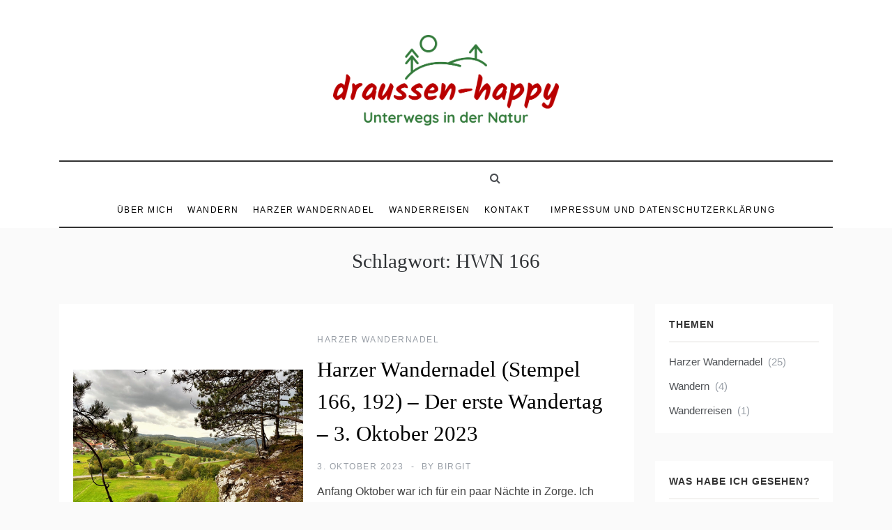

--- FILE ---
content_type: text/html; charset=UTF-8
request_url: https://www.draussen-happy.de/tag/hwn-166/
body_size: 8312
content:
<!doctype html>
<html lang="de">
<head>
	<meta charset="UTF-8">
	<meta name="viewport" content="width=device-width, initial-scale=1">
	<link rel="profile" href="https://gmpg.org/xfn/11">
	<title>HWN 166</title>
<meta name='robots' content='max-image-preview:large' />
<link rel="alternate" type="application/rss+xml" title=" &raquo; Feed" href="https://www.draussen-happy.de/feed/" />
<link rel="alternate" type="application/rss+xml" title=" &raquo; Kommentar-Feed" href="https://www.draussen-happy.de/comments/feed/" />
<link rel="alternate" type="application/rss+xml" title=" &raquo; Schlagwort-Feed zu HWN 166" href="https://www.draussen-happy.de/tag/hwn-166/feed/" />
<style id='wp-img-auto-sizes-contain-inline-css' type='text/css'>
img:is([sizes=auto i],[sizes^="auto," i]){contain-intrinsic-size:3000px 1500px}
/*# sourceURL=wp-img-auto-sizes-contain-inline-css */
</style>
<style id='wp-emoji-styles-inline-css' type='text/css'>

	img.wp-smiley, img.emoji {
		display: inline !important;
		border: none !important;
		box-shadow: none !important;
		height: 1em !important;
		width: 1em !important;
		margin: 0 0.07em !important;
		vertical-align: -0.1em !important;
		background: none !important;
		padding: 0 !important;
	}
/*# sourceURL=wp-emoji-styles-inline-css */
</style>
<link rel='stylesheet' id='contact-form-7-css' href='https://www.draussen-happy.de/wp-content/plugins/contact-form-7/includes/css/styles.css?ver=6.1.4' type='text/css' media='all' />
<link rel='stylesheet' id='sps-font-awesome-css' href='https://www.draussen-happy.de/wp-content/plugins/spice-post-slider/assets/css/font-awesome/css/all.min.css?ver=5.15.4' type='text/css' media='all' />
<link rel='stylesheet' id='sps-owl-css' href='https://www.draussen-happy.de/wp-content/plugins/spice-post-slider/assets/css/owl.carousel.css?ver=2.2.1' type='text/css' media='all' />
<link rel='stylesheet' id='sps-front-css' href='https://www.draussen-happy.de/wp-content/plugins/spice-post-slider/assets/css/front.css?ver=2.2.1' type='text/css' media='all' />
<link rel='stylesheet' id='font-awesome-css' href='https://www.draussen-happy.de/wp-content/themes/promos/css/font-awesome.min.css?ver=4.5.0' type='text/css' media='all' />
<link rel='stylesheet' id='grid-css-css' href='https://www.draussen-happy.de/wp-content/themes/promos/css/bootstrap.css?ver=4.5.0' type='text/css' media='all' />
<link rel='stylesheet' id='slick-css' href='https://www.draussen-happy.de/wp-content/themes/promos/assets/css/slick.css?ver=4.5.0' type='text/css' media='all' />
<link rel='stylesheet' id='promos-style-css' href='https://www.draussen-happy.de/wp-content/themes/promos/style.css?ver=6.9' type='text/css' media='all' />
<style id='promos-style-inline-css' type='text/css'>

            #toTop,
            a.effect:before,
            .mc4wp-form-fields input[type='submit'],
            .show-more,
            .modern-slider .slide-wrap .more-btn,
            a.link-format, .comment-form #submit,
            .comment-form #submit:hover, 
            .comment-form #submit:focus,
            .meta_bottom .post-share a:hover,
            .pagination .page-numbers.current,
            .modern-slider .slick-dots li.slick-active button,
            .tabs-nav li:before,
            .footer-wrap .widget-title:after,
            .post-slider-section .s-cat,
            .bottom-caption .slick-current .slider-items span,
            aarticle.format-status .post-content .post-format::after,
            article.format-chat .post-content .post-format::after, 
            article.format-link .post-content .post-format::after,
            article.format-standard .post-content .post-format::after, 
            article.format-image .post-content .post-format::after, 
            article.hentry.sticky .post-content .post-format::after, 
            article.format-video .post-content .post-format::after, 
            article.format-gallery .post-content .post-format::after, 
            article.format-audio .post-content .post-format::after, 
            article.format-quote .post-content .post-format::after,
            .post-excerpt .more-link { 
                background-color: #ba0000; 
                border-color: #ba0000;
            }
            #author:active, 
            #email:active, 
            #url:active, 
            #comment:active, 
            #author:focus, 
            #email:focus, 
            #url:focus, 
            #comment:focus,
            #author:hover, 
            #email:hover, 
            #url:hover, 
            #comment:hover{  
                border-color: #ba0000;
            }
            .comment-form .logged-in-as a:last-child:hover, 
            .comment-form .logged-in-as a:last-child:focus,
            .post-cats > span a:hover, 
            .post-cats > span a:focus,
            .main-header a:hover, 
            .main-header a:focus, 
            .main-header a:active,
            .top-menu > ul > li > a:hover,
            .main-menu ul ul li:hover > a,
            .main-menu ul li.current-menu-item > a, 
            .header-2 .main-menu > ul > li.current-menu-item > a,
            .main-menu ul li:hover > a,
            .post-navigation .nav-links a:hover, 
            .post-navigation .nav-links a:focus,
            .tabs-nav li.tab-active a, 
            .tabs-nav li.tab-active,
            .tabs-nav li.tab-active a, 
            .tabs-nav li.tab-active,
            ul.trail-items li a:hover span,
            .author-socials a:hover,
            .post-date a:focus, 
            .post-date a:hover,
            .post-excerpt a:hover, 
            .post-excerpt a:focus, 
            .content a:hover, 
            .content a:focus,
            .post-footer > span a:hover, 
            .post-footer > span a:focus,
            .widget a:hover, 
            .widget a:focus,
            .footer-menu li a:hover, 
            .footer-menu li a:focus,
            .footer-social-links a:hover,
            .footer-social-links a:focus,
            .site-footer a:hover, 
            .tags-links a,
            .tags-links i,
            .post-cats > span i,
            .promo-three .post-category a,
            .site-footer a:focus, .content-area p a{ 
                color : #ba0000; 
            }
            .header-1 .head_one .logo{ 
                max-width : 324px; 
            }
            .header-image:before { 
                background-color : #000000; 
            }
            .header-image:before { 
                opacity : 0.1; 
            }
            .header-1 .header-image .head_one { 
                min-height : 100px; 
            }
/*# sourceURL=promos-style-inline-css */
</style>
<script type="text/javascript" src="https://www.draussen-happy.de/wp-includes/js/jquery/jquery.min.js?ver=3.7.1" id="jquery-core-js"></script>
<script type="text/javascript" src="https://www.draussen-happy.de/wp-includes/js/jquery/jquery-migrate.min.js?ver=3.4.1" id="jquery-migrate-js"></script>
<script type="text/javascript" src="https://www.draussen-happy.de/wp-content/themes/promos/assets/js/slick.js?ver=4.6.0" id="slick-js"></script>
<link rel="https://api.w.org/" href="https://www.draussen-happy.de/wp-json/" /><link rel="alternate" title="JSON" type="application/json" href="https://www.draussen-happy.de/wp-json/wp/v2/tags/64" /><link rel="EditURI" type="application/rsd+xml" title="RSD" href="https://www.draussen-happy.de/xmlrpc.php?rsd" />
<meta name="generator" content="WordPress 6.9" />
</head>

<body class="archive tag tag-hwn-166 tag-64 wp-custom-logo wp-embed-responsive wp-theme-promos hfeed at-sticky-sidebar right-sidebar">
<div id="page" class="site ">
	<a class="skip-link screen-reader-text" href="#content">Skip to content</a>

	
<header class="header-1">	
		<section class="main-header " style="background-image:url(); background-size: cover; background-position: center; background-repeat: no-repeat;">
		<div class="head_one clearfix">
			<div class="container">
				<div class="logo">
					<a href="https://www.draussen-happy.de/" class="custom-logo-link" rel="home"><img width="5000" height="1998" src="https://www.draussen-happy.de/wp-content/uploads/2022/05/cropped-Original-on-Transparent.png" class="custom-logo" alt="" decoding="async" fetchpriority="high" srcset="https://www.draussen-happy.de/wp-content/uploads/2022/05/cropped-Original-on-Transparent.png 5000w, https://www.draussen-happy.de/wp-content/uploads/2022/05/cropped-Original-on-Transparent-300x120.png 300w, https://www.draussen-happy.de/wp-content/uploads/2022/05/cropped-Original-on-Transparent-1024x409.png 1024w, https://www.draussen-happy.de/wp-content/uploads/2022/05/cropped-Original-on-Transparent-768x307.png 768w, https://www.draussen-happy.de/wp-content/uploads/2022/05/cropped-Original-on-Transparent-1536x614.png 1536w, https://www.draussen-happy.de/wp-content/uploads/2022/05/cropped-Original-on-Transparent-2048x818.png 2048w" sizes="(max-width: 5000px) 100vw, 5000px" /></a>					<h1 class="site-title"><a href="https://www.draussen-happy.de/" rel="home"></a></h1>
								</div><!-- .site-logo -->
		</div>
	</div>
	<div class="menu-area">
		<div class="container">					
			<nav id="site-navigation">
				<button class="bar-menu">
											<span>Menu</span>
									</button>
				<div class="main-menu menu-caret">
					<ul id="primary-menu" class=""><li id="menu-item-473" class="menu-item menu-item-type-post_type menu-item-object-page menu-item-473"><a href="https://www.draussen-happy.de/test/">Über mich</a></li>
<li id="menu-item-111" class="menu-item menu-item-type-taxonomy menu-item-object-category menu-item-111"><a href="https://www.draussen-happy.de/category/wandern/">Wandern</a></li>
<li id="menu-item-519" class="menu-item menu-item-type-taxonomy menu-item-object-category menu-item-519"><a href="https://www.draussen-happy.de/category/harzer-wandernadel/">Harzer Wandernadel</a></li>
<li id="menu-item-474" class="menu-item menu-item-type-taxonomy menu-item-object-category menu-item-474"><a href="https://www.draussen-happy.de/category/wanderreisen/">Wanderreisen</a></li>
<li id="menu-item-456" class="menu-item menu-item-type-post_type menu-item-object-page menu-item-456"><a href="https://www.draussen-happy.de/kontakt/">Kontakt</a></li>
<li id="menu-item-457" class="menu-item menu-item-type-post_type menu-item-object-page menu-item-privacy-policy menu-item-457"><a rel="privacy-policy" href="https://www.draussen-happy.de/datenschutzerklaerung/">Impressum und Datenschutzerklärung</a></li>
</ul>				</div>
				<div class="right-block d-flex align-items-center">
											<div class="right-side">
							<div class="social-links">
								<div class="menu-draussen-happy-menue-container"><ul id="social-menu" class="promos-social-menu"><li class="menu-item menu-item-type-post_type menu-item-object-page menu-item-473"><a href="https://www.draussen-happy.de/test/">Über mich</a></li>
<li class="menu-item menu-item-type-taxonomy menu-item-object-category menu-item-111"><a href="https://www.draussen-happy.de/category/wandern/">Wandern</a></li>
<li class="menu-item menu-item-type-taxonomy menu-item-object-category menu-item-519"><a href="https://www.draussen-happy.de/category/harzer-wandernadel/">Harzer Wandernadel</a></li>
<li class="menu-item menu-item-type-taxonomy menu-item-object-category menu-item-474"><a href="https://www.draussen-happy.de/category/wanderreisen/">Wanderreisen</a></li>
<li class="menu-item menu-item-type-post_type menu-item-object-page menu-item-456"><a href="https://www.draussen-happy.de/kontakt/">Kontakt</a></li>
<li class="menu-item menu-item-type-post_type menu-item-object-page menu-item-privacy-policy menu-item-457"><a rel="privacy-policy" href="https://www.draussen-happy.de/datenschutzerklaerung/">Impressum und Datenschutzerklärung</a></li>
</ul></div>							</div>
						</div>
																<div class="search-wrapper">					
							<div class="search-box">
								<a href="javascript:void(0);" class="s_click"><i class="fa fa-search first_click" aria-hidden="true" style="display: block;"></i></a>
								<a href="javascript:void(0);" class="s_click"><i class="fa fa-times second_click" aria-hidden="true" style="display: none;"></i></a>
							</div>
							<div class="search-box-text">
								<form role="search" method="get" class="search-form" action="https://www.draussen-happy.de/">
				<label>
					<span class="screen-reader-text">Suche nach:</span>
					<input type="search" class="search-field" placeholder="Suchen …" value="" name="s" />
				</label>
				<input type="submit" class="search-submit" value="Suchen" />
			</form>							</div>				
						</div>
									</div>
			</nav><!-- #site-navigation -->
		</div>
	</div>
</setion><!-- #masthead -->
</header>


	 
        
    <section id="content" class="site-content posts-container">
	<div class="container">
		<div class="row">	
			<div class="archive-heading">
				<h1 class="archive-title">Schlagwort: <span>HWN 166</span></h1>			</div>

			<div class="breadcrumbs-wrap">
				 <!-- Breadcrumb hook -->
			</div>
			<div id="primary" class="col-lg-9 content-area">
				<main id="main" class="site-main">
					
						<article id="post-510" class="post-510 post type-post status-publish format-standard has-post-thumbnail hentry category-harzer-wandernadel tag-bad-sachsa tag-harz tag-harzer-wandernadel tag-historischer-gipsbrennofen tag-hwn-166 tag-hwn-192 tag-sachsensteinhuette tag-sachsensteinklippe tag-wandern">
    <div class="post-wrap left-image">
                    <div class="post-media-wrapper">
                                                    <div class="post-media">
                        <div class="post-thumbnail">
                                                        <a class="post-thumbnail" href="https://www.draussen-happy.de/2023/10/03/harzer-wandernadel/" aria-hidden="true">
                    <img width="1200" height="900" src="https://www.draussen-happy.de/wp-content/uploads/2023/10/IMG_8358_Snapseed_1200.jpg" class="left-image wp-post-image" alt="Harzer Wandernadel (Stempel 166, 192) &#8211; Der erste Wandertag &#8211; 3. Oktober 2023" decoding="async" srcset="https://www.draussen-happy.de/wp-content/uploads/2023/10/IMG_8358_Snapseed_1200.jpg 1200w, https://www.draussen-happy.de/wp-content/uploads/2023/10/IMG_8358_Snapseed_1200-300x225.jpg 300w, https://www.draussen-happy.de/wp-content/uploads/2023/10/IMG_8358_Snapseed_1200-1024x768.jpg 1024w, https://www.draussen-happy.de/wp-content/uploads/2023/10/IMG_8358_Snapseed_1200-768x576.jpg 768w" sizes="(max-width: 1200px) 100vw, 1200px" />                </a>
                                            </div>
                    </div>
                                            </div>
        
        <div class="post-content">
                            <div class="post-cats">
                    <span class="cat-links"><a href="https://www.draussen-happy.de/category/harzer-wandernadel/" rel="category tag">Harzer Wandernadel</a></span>                </div>
                        <div class="post_title">
                <h2 class="post-title entry-title"><a href="https://www.draussen-happy.de/2023/10/03/harzer-wandernadel/" rel="bookmark">Harzer Wandernadel (Stempel 166, 192) &#8211; Der erste Wandertag &#8211; 3. Oktober 2023</a></h2>                            </div>
            <!-- .entry-content end -->
            <div class="post-meta">
                                    <div class="post-date">
                        <div class="entry-meta">
                            <span class="posted-on"><a href="https://www.draussen-happy.de/2023/10/03/harzer-wandernadel/" rel="bookmark"><time class="entry-date published" datetime="2023-10-03T15:42:00+02:00">3. Oktober 2023</time><time class="updated" datetime="2024-01-24T06:15:50+01:00">24. Januar 2024</time></a></span><span class="post_by"> by <span class="author vcard"><a class="url fn n" href="https://www.draussen-happy.de/author/birgit/">Birgit</a></span></span>                        </div><!-- .entry-meta -->
                    </div>
                            </div>
            <div class="post-excerpt entry-content">
                <p>Anfang Oktober war ich für ein paar Nächte in Zorge. Ich hatte so einen Spaß die Stempel für die Zorger Wandernadel zu sammeln, so dass</p>
                <!-- read more -->
                                    <a class="more-link" href="https://www.draussen-happy.de/2023/10/03/harzer-wandernadel/">Read More                </a>
                    </div>
        
    </div>
</div>
</article><!-- #post- --><div class='pagination'></div>				
			</main><!-- #main -->
		</div><!-- #primary -->
		<aside id="secondary" class="col-lg-3 widget-area side-right">
	<div class="sidebar-area">
		<section id="categories-4" class="widget widget_categories"><h2 class="widget-title">Themen</h2>
			<ul>
					<li class="cat-item cat-item-42"><a href="https://www.draussen-happy.de/category/harzer-wandernadel/">Harzer Wandernadel</a> (25)
</li>
	<li class="cat-item cat-item-1"><a href="https://www.draussen-happy.de/category/wandern/">Wandern</a> (4)
</li>
	<li class="cat-item cat-item-41"><a href="https://www.draussen-happy.de/category/wanderreisen/">Wanderreisen</a> (1)
</li>
			</ul>

			</section><section id="tag_cloud-2" class="widget widget_tag_cloud"><h2 class="widget-title">Was habe ich gesehen?</h2><div class="tagcloud"><a href="https://www.draussen-happy.de/tag/auerberg/" class="tag-cloud-link tag-link-105 tag-link-position-1" style="font-size: 8pt;" aria-label="Auerberg (1 Eintrag)">Auerberg<span class="tag-link-count"> (1)</span></a>
<a href="https://www.draussen-happy.de/tag/bad-harzburg/" class="tag-cloud-link tag-link-66 tag-link-position-2" style="font-size: 10.230088495575pt;" aria-label="Bad Harzburg (2 Einträge)">Bad Harzburg<span class="tag-link-count"> (2)</span></a>
<a href="https://www.draussen-happy.de/tag/bauerngraben/" class="tag-cloud-link tag-link-114 tag-link-position-3" style="font-size: 8pt;" aria-label="Bauerngraben (1 Eintrag)">Bauerngraben<span class="tag-link-count"> (1)</span></a>
<a href="https://www.draussen-happy.de/tag/blankenburg/" class="tag-cloud-link tag-link-74 tag-link-position-4" style="font-size: 12.955752212389pt;" aria-label="Blankenburg (4 Einträge)">Blankenburg<span class="tag-link-count"> (4)</span></a>
<a href="https://www.draussen-happy.de/tag/burg-hohnstein/" class="tag-cloud-link tag-link-103 tag-link-position-5" style="font-size: 8pt;" aria-label="Burg Hohnstein (1 Eintrag)">Burg Hohnstein<span class="tag-link-count"> (1)</span></a>
<a href="https://www.draussen-happy.de/tag/boeser-kleef/" class="tag-cloud-link tag-link-116 tag-link-position-6" style="font-size: 8pt;" aria-label="Böser Kleef (1 Eintrag)">Böser Kleef<span class="tag-link-count"> (1)</span></a>
<a href="https://www.draussen-happy.de/tag/buechenberg/" class="tag-cloud-link tag-link-139 tag-link-position-7" style="font-size: 8pt;" aria-label="Büchenberg (1 Eintrag)">Büchenberg<span class="tag-link-count"> (1)</span></a>
<a href="https://www.draussen-happy.de/tag/dreieckiger-pfahl/" class="tag-cloud-link tag-link-128 tag-link-position-8" style="font-size: 8pt;" aria-label="Dreieckiger Pfahl (1 Eintrag)">Dreieckiger Pfahl<span class="tag-link-count"> (1)</span></a>
<a href="https://www.draussen-happy.de/tag/ebersburg/" class="tag-cloud-link tag-link-108 tag-link-position-9" style="font-size: 8pt;" aria-label="Ebersburg (1 Eintrag)">Ebersburg<span class="tag-link-count"> (1)</span></a>
<a href="https://www.draussen-happy.de/tag/eckersprung/" class="tag-cloud-link tag-link-127 tag-link-position-10" style="font-size: 8pt;" aria-label="Eckersprung (1 Eintrag)">Eckersprung<span class="tag-link-count"> (1)</span></a>
<a href="https://www.draussen-happy.de/tag/elbingerode/" class="tag-cloud-link tag-link-135 tag-link-position-11" style="font-size: 8pt;" aria-label="Elbingerode (1 Eintrag)">Elbingerode<span class="tag-link-count"> (1)</span></a>
<a href="https://www.draussen-happy.de/tag/felswerke/" class="tag-cloud-link tag-link-138 tag-link-position-12" style="font-size: 8pt;" aria-label="Felswerke (1 Eintrag)">Felswerke<span class="tag-link-count"> (1)</span></a>
<a href="https://www.draussen-happy.de/tag/galgenberg/" class="tag-cloud-link tag-link-136 tag-link-position-13" style="font-size: 8pt;" aria-label="Galgenberg (1 Eintrag)">Galgenberg<span class="tag-link-count"> (1)</span></a>
<a href="https://www.draussen-happy.de/tag/glockensteine/" class="tag-cloud-link tag-link-107 tag-link-position-14" style="font-size: 8pt;" aria-label="Glockensteine (1 Eintrag)">Glockensteine<span class="tag-link-count"> (1)</span></a>
<a href="https://www.draussen-happy.de/tag/hainrode/" class="tag-cloud-link tag-link-113 tag-link-position-15" style="font-size: 8pt;" aria-label="Hainrode (1 Eintrag)">Hainrode<span class="tag-link-count"> (1)</span></a>
<a href="https://www.draussen-happy.de/tag/harz/" class="tag-cloud-link tag-link-7 tag-link-position-16" style="font-size: 22pt;" aria-label="harz (26 Einträge)">harz<span class="tag-link-count"> (26)</span></a>
<a href="https://www.draussen-happy.de/tag/harzer-wandernadel/" class="tag-cloud-link tag-link-43 tag-link-position-17" style="font-size: 21.752212389381pt;" aria-label="Harzer Wandernadel (25 Einträge)">Harzer Wandernadel<span class="tag-link-count"> (25)</span></a>
<a href="https://www.draussen-happy.de/tag/helenenruh/" class="tag-cloud-link tag-link-57 tag-link-position-18" style="font-size: 10.230088495575pt;" aria-label="Helenenruh (2 Einträge)">Helenenruh<span class="tag-link-count"> (2)</span></a>
<a href="https://www.draussen-happy.de/tag/hwn/" class="tag-cloud-link tag-link-115 tag-link-position-19" style="font-size: 8pt;" aria-label="HWN (1 Eintrag)">HWN<span class="tag-link-count"> (1)</span></a>
<a href="https://www.draussen-happy.de/tag/hwn-036/" class="tag-cloud-link tag-link-133 tag-link-position-20" style="font-size: 8pt;" aria-label="HWN 036 (1 Eintrag)">HWN 036<span class="tag-link-count"> (1)</span></a>
<a href="https://www.draussen-happy.de/tag/hwn-037/" class="tag-cloud-link tag-link-134 tag-link-position-21" style="font-size: 8pt;" aria-label="HWN 037 (1 Eintrag)">HWN 037<span class="tag-link-count"> (1)</span></a>
<a href="https://www.draussen-happy.de/tag/hwn-038/" class="tag-cloud-link tag-link-131 tag-link-position-22" style="font-size: 8pt;" aria-label="HWN 038 (1 Eintrag)">HWN 038<span class="tag-link-count"> (1)</span></a>
<a href="https://www.draussen-happy.de/tag/hwn-039/" class="tag-cloud-link tag-link-132 tag-link-position-23" style="font-size: 8pt;" aria-label="HWN 039 (1 Eintrag)">HWN 039<span class="tag-link-count"> (1)</span></a>
<a href="https://www.draussen-happy.de/tag/hwn-064/" class="tag-cloud-link tag-link-119 tag-link-position-24" style="font-size: 8pt;" aria-label="HWN 064 (1 Eintrag)">HWN 064<span class="tag-link-count"> (1)</span></a>
<a href="https://www.draussen-happy.de/tag/hwn-065/" class="tag-cloud-link tag-link-120 tag-link-position-25" style="font-size: 8pt;" aria-label="HWN 065 (1 Eintrag)">HWN 065<span class="tag-link-count"> (1)</span></a>
<a href="https://www.draussen-happy.de/tag/hwn-066/" class="tag-cloud-link tag-link-121 tag-link-position-26" style="font-size: 8pt;" aria-label="HWN 066 (1 Eintrag)">HWN 066<span class="tag-link-count"> (1)</span></a>
<a href="https://www.draussen-happy.de/tag/hwn-136/" class="tag-cloud-link tag-link-130 tag-link-position-27" style="font-size: 8pt;" aria-label="HWN 136 (1 Eintrag)">HWN 136<span class="tag-link-count"> (1)</span></a>
<a href="https://www.draussen-happy.de/tag/hwn-168/" class="tag-cloud-link tag-link-129 tag-link-position-28" style="font-size: 8pt;" aria-label="HWN 168 (1 Eintrag)">HWN 168<span class="tag-link-count"> (1)</span></a>
<a href="https://www.draussen-happy.de/tag/hwn-210/" class="tag-cloud-link tag-link-124 tag-link-position-29" style="font-size: 8pt;" aria-label="HWN 210 (1 Eintrag)">HWN 210<span class="tag-link-count"> (1)</span></a>
<a href="https://www.draussen-happy.de/tag/hwn-212/" class="tag-cloud-link tag-link-123 tag-link-position-30" style="font-size: 8pt;" aria-label="HWN 212 (1 Eintrag)">HWN 212<span class="tag-link-count"> (1)</span></a>
<a href="https://www.draussen-happy.de/tag/hwn-213/" class="tag-cloud-link tag-link-122 tag-link-position-31" style="font-size: 8pt;" aria-label="HWN 213 (1 Eintrag)">HWN 213<span class="tag-link-count"> (1)</span></a>
<a href="https://www.draussen-happy.de/tag/hwn-kl02/" class="tag-cloud-link tag-link-125 tag-link-position-32" style="font-size: 8pt;" aria-label="HWN KL02 (1 Eintrag)">HWN KL02<span class="tag-link-count"> (1)</span></a>
<a href="https://www.draussen-happy.de/tag/josephshoehe/" class="tag-cloud-link tag-link-104 tag-link-position-33" style="font-size: 8pt;" aria-label="Josephshöhe (1 Eintrag)">Josephshöhe<span class="tag-link-count"> (1)</span></a>
<a href="https://www.draussen-happy.de/tag/lutherbuche/" class="tag-cloud-link tag-link-109 tag-link-position-34" style="font-size: 8pt;" aria-label="Lutherbuche (1 Eintrag)">Lutherbuche<span class="tag-link-count"> (1)</span></a>
<a href="https://www.draussen-happy.de/tag/queste/" class="tag-cloud-link tag-link-111 tag-link-position-35" style="font-size: 8pt;" aria-label="Queste (1 Eintrag)">Queste<span class="tag-link-count"> (1)</span></a>
<a href="https://www.draussen-happy.de/tag/questenberg/" class="tag-cloud-link tag-link-112 tag-link-position-36" style="font-size: 8pt;" aria-label="Questenberg (1 Eintrag)">Questenberg<span class="tag-link-count"> (1)</span></a>
<a href="https://www.draussen-happy.de/tag/reesbergdoline/" class="tag-cloud-link tag-link-106 tag-link-position-37" style="font-size: 8pt;" aria-label="Reesbergdoline (1 Eintrag)">Reesbergdoline<span class="tag-link-count"> (1)</span></a>
<a href="https://www.draussen-happy.de/tag/schierke/" class="tag-cloud-link tag-link-143 tag-link-position-38" style="font-size: 10.230088495575pt;" aria-label="Schierke (2 Einträge)">Schierke<span class="tag-link-count"> (2)</span></a>
<a href="https://www.draussen-happy.de/tag/st-bartholomaeus/" class="tag-cloud-link tag-link-126 tag-link-position-39" style="font-size: 8pt;" aria-label="St. Bartholomäus (1 Eintrag)">St. Bartholomäus<span class="tag-link-count"> (1)</span></a>
<a href="https://www.draussen-happy.de/tag/stolberg/" class="tag-cloud-link tag-link-110 tag-link-position-40" style="font-size: 8pt;" aria-label="Stolberg (1 Eintrag)">Stolberg<span class="tag-link-count"> (1)</span></a>
<a href="https://www.draussen-happy.de/tag/tagebau/" class="tag-cloud-link tag-link-137 tag-link-position-41" style="font-size: 8pt;" aria-label="Tagebau (1 Eintrag)">Tagebau<span class="tag-link-count"> (1)</span></a>
<a href="https://www.draussen-happy.de/tag/todtenrode/" class="tag-cloud-link tag-link-117 tag-link-position-42" style="font-size: 8pt;" aria-label="Todtenrode (1 Eintrag)">Todtenrode<span class="tag-link-count"> (1)</span></a>
<a href="https://www.draussen-happy.de/tag/torfhaus/" class="tag-cloud-link tag-link-13 tag-link-position-43" style="font-size: 10.230088495575pt;" aria-label="Torfhaus (2 Einträge)">Torfhaus<span class="tag-link-count"> (2)</span></a>
<a href="https://www.draussen-happy.de/tag/wandern/" class="tag-cloud-link tag-link-8 tag-link-position-44" style="font-size: 14.814159292035pt;" aria-label="wandern (6 Einträge)">wandern<span class="tag-link-count"> (6)</span></a>
<a href="https://www.draussen-happy.de/tag/wilhelmsblick/" class="tag-cloud-link tag-link-118 tag-link-position-45" style="font-size: 8pt;" aria-label="Wilhelmsblick (1 Eintrag)">Wilhelmsblick<span class="tag-link-count"> (1)</span></a></div>
</section><section id="search-1" class="widget widget_search"><h2 class="widget-title">Search</h2><form role="search" method="get" class="search-form" action="https://www.draussen-happy.de/">
				<label>
					<span class="screen-reader-text">Suche nach:</span>
					<input type="search" class="search-field" placeholder="Suchen …" value="" name="s" />
				</label>
				<input type="submit" class="search-submit" value="Suchen" />
			</form></section>
		<section id="recent-posts-1" class="widget widget_recent_entries">
		<h2 class="widget-title">Recent Posts</h2>
		<ul>
											<li>
					<a href="https://www.draussen-happy.de/2024/06/24/harzer-wandernadel-stempel-127-128-137-138-145-der-fuenfundzwanzigste-wandertag-24-juni-2024/">Harzer Wandernadel (Stempel 127, 128, 137, 138, 145) &#8211; Der fünfundzwanzigste Wandertag &#8211; 24. Juni 2024,</a>
									</li>
											<li>
					<a href="https://www.draussen-happy.de/2024/06/21/harzer-wandernadel-stempel-3-4-5-der-vierundzwanzigste-wandertag-21-juni-2024/">Harzer Wandernadel (Stempel 3, 4, 5) &#8211; Der vierundzwanzigste Wandertag &#8211; 21. Juni 2024</a>
									</li>
											<li>
					<a href="https://www.draussen-happy.de/2024/04/11/harzer-wandernadel-stempel-40-41-42-der-dreiundzwanzigste-wandertag-11-april-2024/">Harzer Wandernadel (Stempel 40, 41, 42) &#8211; Der dreiundzwanzigste Wandertag &#8211; 11. April 2024</a>
									</li>
											<li>
					<a href="https://www.draussen-happy.de/2024/04/10/harzer-wandernadel-stempel-13-15-17-der-zweiundzwanzigste-wandertag-10-april-2024/">Harzer Wandernadel (Stempel 14, 20, 21) &#8211; Der zweiundzwanzigste Wandertag &#8211; 10. April 2024</a>
									</li>
											<li>
					<a href="https://www.draussen-happy.de/2024/04/09/harzer-wandernadel-stempel-13-15-17-der-einundzwanzigste-wandertag-9-april-2024/">Harzer Wandernadel (Stempel 13, 15, 17) &#8211; Der einundzwanzigste Wandertag &#8211; 9. April 2024</a>
									</li>
					</ul>

		</section><section id="archives-1" class="widget widget_archive"><h2 class="widget-title">Archives</h2>
			<ul>
					<li><a href='https://www.draussen-happy.de/2024/06/'>Juni 2024</a></li>
	<li><a href='https://www.draussen-happy.de/2024/04/'>April 2024</a></li>
	<li><a href='https://www.draussen-happy.de/2024/03/'>März 2024</a></li>
	<li><a href='https://www.draussen-happy.de/2024/01/'>Januar 2024</a></li>
	<li><a href='https://www.draussen-happy.de/2023/11/'>November 2023</a></li>
	<li><a href='https://www.draussen-happy.de/2023/10/'>Oktober 2023</a></li>
	<li><a href='https://www.draussen-happy.de/2022/10/'>Oktober 2022</a></li>
	<li><a href='https://www.draussen-happy.de/2022/04/'>April 2022</a></li>
	<li><a href='https://www.draussen-happy.de/2021/11/'>November 2021</a></li>
	<li><a href='https://www.draussen-happy.de/2020/07/'>Juli 2020</a></li>
	<li><a href='https://www.draussen-happy.de/2018/07/'>Juli 2018</a></li>
			</ul>

			</section>	</div>
</aside><!-- #secondary -->
	</div>
</div>
</section>

<div class="footer-wrap">
	<div class="container">
		<div class="row">
					</div>
	</div>
	<footer class="site-footer">
		<div class="container">
			<div class="row">
				<div class="col-12">
					<div class="copyright">
						&#169; All Rights Reserved 2024						Theme: Promos by <a href="http://www.templatesell.com/">Template Sell</a>.					</div>
				</div>
			</div>
		</div>
	</footer>
	            <a id="toTop" class="go-to-top" href="#" title="Go to Top">
                <i class="fa fa-angle-double-up"></i>
            </a>
</div>
</div><!-- #page -->
<script type="speculationrules">
{"prefetch":[{"source":"document","where":{"and":[{"href_matches":"/*"},{"not":{"href_matches":["/wp-*.php","/wp-admin/*","/wp-content/uploads/*","/wp-content/*","/wp-content/plugins/*","/wp-content/themes/promos/*","/*\\?(.+)"]}},{"not":{"selector_matches":"a[rel~=\"nofollow\"]"}},{"not":{"selector_matches":".no-prefetch, .no-prefetch a"}}]},"eagerness":"conservative"}]}
</script>
<script type="text/javascript" src="https://www.draussen-happy.de/wp-includes/js/dist/hooks.min.js?ver=dd5603f07f9220ed27f1" id="wp-hooks-js"></script>
<script type="text/javascript" src="https://www.draussen-happy.de/wp-includes/js/dist/i18n.min.js?ver=c26c3dc7bed366793375" id="wp-i18n-js"></script>
<script type="text/javascript" id="wp-i18n-js-after">
/* <![CDATA[ */
wp.i18n.setLocaleData( { 'text direction\u0004ltr': [ 'ltr' ] } );
//# sourceURL=wp-i18n-js-after
/* ]]> */
</script>
<script type="text/javascript" src="https://www.draussen-happy.de/wp-content/plugins/contact-form-7/includes/swv/js/index.js?ver=6.1.4" id="swv-js"></script>
<script type="text/javascript" id="contact-form-7-js-translations">
/* <![CDATA[ */
( function( domain, translations ) {
	var localeData = translations.locale_data[ domain ] || translations.locale_data.messages;
	localeData[""].domain = domain;
	wp.i18n.setLocaleData( localeData, domain );
} )( "contact-form-7", {"translation-revision-date":"2025-10-26 03:28:49+0000","generator":"GlotPress\/4.0.3","domain":"messages","locale_data":{"messages":{"":{"domain":"messages","plural-forms":"nplurals=2; plural=n != 1;","lang":"de"},"This contact form is placed in the wrong place.":["Dieses Kontaktformular wurde an der falschen Stelle platziert."],"Error:":["Fehler:"]}},"comment":{"reference":"includes\/js\/index.js"}} );
//# sourceURL=contact-form-7-js-translations
/* ]]> */
</script>
<script type="text/javascript" id="contact-form-7-js-before">
/* <![CDATA[ */
var wpcf7 = {
    "api": {
        "root": "https:\/\/www.draussen-happy.de\/wp-json\/",
        "namespace": "contact-form-7\/v1"
    }
};
//# sourceURL=contact-form-7-js-before
/* ]]> */
</script>
<script type="text/javascript" src="https://www.draussen-happy.de/wp-content/plugins/contact-form-7/includes/js/index.js?ver=6.1.4" id="contact-form-7-js"></script>
<script type="text/javascript" src="https://www.draussen-happy.de/wp-content/plugins/spice-post-slider/assets/js/owl.carousel.min.js?ver=2.2.1" id="sps-owl-js"></script>
<script type="text/javascript" src="https://www.draussen-happy.de/wp-content/themes/promos/js/navigation.js?ver=20200412" id="promos-navigation-js"></script>
<script type="text/javascript" src="https://www.draussen-happy.de/wp-content/themes/promos/assets/js/script.js?ver=20200412" id="promos-script-js"></script>
<script type="text/javascript" src="https://www.draussen-happy.de/wp-content/themes/promos/assets/js/custom.js?ver=20200412" id="promos-custom-js"></script>
<script type="text/javascript" src="https://www.draussen-happy.de/wp-content/themes/promos/js/skip-link-focus-fix.js?ver=20200412" id="promos-skip-link-focus-fix-js"></script>
<script type="text/javascript" id="no-right-click-images-admin-js-extra">
/* <![CDATA[ */
var nrci_opts = {"gesture":"1","drag":"1","touch":"1","admin":"1"};
//# sourceURL=no-right-click-images-admin-js-extra
/* ]]> */
</script>
<script type="text/javascript" src="https://www.draussen-happy.de/wp-content/plugins/no-right-click-images-plugin/js/no-right-click-images-frontend.js?ver=4.1" id="no-right-click-images-admin-js"></script>
<script id="wp-emoji-settings" type="application/json">
{"baseUrl":"https://s.w.org/images/core/emoji/17.0.2/72x72/","ext":".png","svgUrl":"https://s.w.org/images/core/emoji/17.0.2/svg/","svgExt":".svg","source":{"concatemoji":"https://www.draussen-happy.de/wp-includes/js/wp-emoji-release.min.js?ver=6.9"}}
</script>
<script type="module">
/* <![CDATA[ */
/*! This file is auto-generated */
const a=JSON.parse(document.getElementById("wp-emoji-settings").textContent),o=(window._wpemojiSettings=a,"wpEmojiSettingsSupports"),s=["flag","emoji"];function i(e){try{var t={supportTests:e,timestamp:(new Date).valueOf()};sessionStorage.setItem(o,JSON.stringify(t))}catch(e){}}function c(e,t,n){e.clearRect(0,0,e.canvas.width,e.canvas.height),e.fillText(t,0,0);t=new Uint32Array(e.getImageData(0,0,e.canvas.width,e.canvas.height).data);e.clearRect(0,0,e.canvas.width,e.canvas.height),e.fillText(n,0,0);const a=new Uint32Array(e.getImageData(0,0,e.canvas.width,e.canvas.height).data);return t.every((e,t)=>e===a[t])}function p(e,t){e.clearRect(0,0,e.canvas.width,e.canvas.height),e.fillText(t,0,0);var n=e.getImageData(16,16,1,1);for(let e=0;e<n.data.length;e++)if(0!==n.data[e])return!1;return!0}function u(e,t,n,a){switch(t){case"flag":return n(e,"\ud83c\udff3\ufe0f\u200d\u26a7\ufe0f","\ud83c\udff3\ufe0f\u200b\u26a7\ufe0f")?!1:!n(e,"\ud83c\udde8\ud83c\uddf6","\ud83c\udde8\u200b\ud83c\uddf6")&&!n(e,"\ud83c\udff4\udb40\udc67\udb40\udc62\udb40\udc65\udb40\udc6e\udb40\udc67\udb40\udc7f","\ud83c\udff4\u200b\udb40\udc67\u200b\udb40\udc62\u200b\udb40\udc65\u200b\udb40\udc6e\u200b\udb40\udc67\u200b\udb40\udc7f");case"emoji":return!a(e,"\ud83e\u1fac8")}return!1}function f(e,t,n,a){let r;const o=(r="undefined"!=typeof WorkerGlobalScope&&self instanceof WorkerGlobalScope?new OffscreenCanvas(300,150):document.createElement("canvas")).getContext("2d",{willReadFrequently:!0}),s=(o.textBaseline="top",o.font="600 32px Arial",{});return e.forEach(e=>{s[e]=t(o,e,n,a)}),s}function r(e){var t=document.createElement("script");t.src=e,t.defer=!0,document.head.appendChild(t)}a.supports={everything:!0,everythingExceptFlag:!0},new Promise(t=>{let n=function(){try{var e=JSON.parse(sessionStorage.getItem(o));if("object"==typeof e&&"number"==typeof e.timestamp&&(new Date).valueOf()<e.timestamp+604800&&"object"==typeof e.supportTests)return e.supportTests}catch(e){}return null}();if(!n){if("undefined"!=typeof Worker&&"undefined"!=typeof OffscreenCanvas&&"undefined"!=typeof URL&&URL.createObjectURL&&"undefined"!=typeof Blob)try{var e="postMessage("+f.toString()+"("+[JSON.stringify(s),u.toString(),c.toString(),p.toString()].join(",")+"));",a=new Blob([e],{type:"text/javascript"});const r=new Worker(URL.createObjectURL(a),{name:"wpTestEmojiSupports"});return void(r.onmessage=e=>{i(n=e.data),r.terminate(),t(n)})}catch(e){}i(n=f(s,u,c,p))}t(n)}).then(e=>{for(const n in e)a.supports[n]=e[n],a.supports.everything=a.supports.everything&&a.supports[n],"flag"!==n&&(a.supports.everythingExceptFlag=a.supports.everythingExceptFlag&&a.supports[n]);var t;a.supports.everythingExceptFlag=a.supports.everythingExceptFlag&&!a.supports.flag,a.supports.everything||((t=a.source||{}).concatemoji?r(t.concatemoji):t.wpemoji&&t.twemoji&&(r(t.twemoji),r(t.wpemoji)))});
//# sourceURL=https://www.draussen-happy.de/wp-includes/js/wp-emoji-loader.min.js
/* ]]> */
</script>
</body>
</html>

--- FILE ---
content_type: text/css
request_url: https://www.draussen-happy.de/wp-content/themes/promos/style.css?ver=6.9
body_size: 23357
content:
/*
Theme Name: Promos
Theme URI: https://www.templatesell.com/item/promos-plus/
Author: templatesell
Author URI: https://www.templatesell.com/
Description: Promos is a theme for blog. It is a free feminine WordPress theme with tons of settings and useful sections. This theme is the awesome and minimal theme. This theme has search option, off-canvas sidebar, multiple sidebar options, footer options, featured slider, promo boxed, footer widgets and many more. Besides that, this theme comes with added custom widgets for author information, featured posts, social icons, etc. It comes with primary color option to change the whole site color with a single click. https://templatesell.net/demo/promos/ 
Version: 1.1.2
License: GNU General Promos License v2 or later
License URI: http://www.gnu.org/licenses/gpl-2.0.html
Text Domain: promos
Requires PHP: 5.2
Tested up to: 6.4
Tags: grid-layout, one-column, two-columns, three-columns, four-columns, left-sidebar, right-sidebar, block-patterns, block-styles, custom-background, custom-logo, custom-menu, featured-images, featured-image-header, flexible-header, full-width-template, threaded-comments, translation-ready, footer-widgets, custom-colors, custom-header, editor-style, rtl-language-support, sticky-post, theme-options, wide-blocks, blog, news, photography

This theme, like WordPress, is licensed under the GPL.
Use it to make something cool, have fun, and share what you've learned with others.

Promos is free WordPress theme by, Template Sell.
Promos is distributed under the terms of the GNU GPL v2 or later.

Normalizing styles have been helped along thanks to the fine work of
Nicolas Gallagher and Jonathan Neal https://necolas.github.io/normalize.css/

*/

/**
 * 1.0 - General styles (body, headings, links, tags, margins, etc.)
 * -------------------------------------------------------------
 */
html {
    font-family: sans-serif;
    -webkit-text-size-adjust: 100%;
    -ms-text-size-adjust: 100%;
}



/* body */
body {
    color: #000;
    font-family: 'Lato', sans-serif;
    font-size: 16px;
    line-height: 1.5;
    background: #fafafa;
}

/* links */
a {
    color: #4c4f53;

    -webkit-transition: color 0.2s ease, background-color 0.2s ease;
    -moz-transition: color 0.2s ease, background-color 0.2s ease;
    -o-transition: color 0.2s ease, background-color 0.2s ease;
    transition: color 0.2s ease, background-color 0.2s ease;
}

button:focus,
a:focus {
    color: #4c4f53;
    outline: 1px dotted #000 !important;

}

a:hover {
    color: #f50649;
}

/* H1 - H6 */
h1,
h2,
h3,
h4,
h5,
h6 {
    font-family: 'Bellefair', serif;
    font-weight: normal;
    color: #000;
    clear: both;
    line-height: 1.3em;
    font-weight: 500;
    margin-top: 1rem;
    margin-bottom: 1rem;
}

h1 {
    font-size: 2.4em;
}

h2 {
    font-size: 2.2em;
}

h3 {
    font-size: 2em;
}

h4 {
    font-size: 1.8em;
}

h5 {
    font-size: 1.6em;
}

h6 {
    font-size: 1.4em;
}

/* tags */
button {
    -webkit-transition: color 0.2s ease, background 0.2s ease;
    -moz-transition: color 0.2s ease, background 0.2s ease;
    -o-transition: color 0.2s ease, background 0.2s ease;
    transition: color 0.2s ease, background 0.2s ease;
}

p {
    margin: 0 0 15px;
}

dl {
    margin: 0 0 15px;
}

dl dt {
    font-weight: 700;
    margin: 0 0 5px;
    line-height: 1.7;
}

dl dd {
    margin: 0 0 15px;
    padding: 0 0 0 15px;
    line-height: 1.7;
}

dl dd:last-child {
    margin-bottom: 0;
}

address {
    display: block;
    margin: 0 0 15px;
    font-style: italic;
}

sup,
sub {
    font-size: 75%;
    line-height: 0;
    position: relative;
    vertical-align: baseline;
}

sup {
    top: -0.5em;
}

sub {
    bottom: -0.25em;
}

abbr {
    text-decoration: none;
    border-bottom: 1px dotted #4c4f53;
    cursor: help;
}

acronym {
    text-decoration: none;
    border-bottom: 1px dashed #4c4f53;
    cursor: help;
}

big {
    text-transform: uppercase;
    font-size: larger;
}

cite {
    font-style: italic;
    border: none;
}

code,
kbd,
tt {
    padding: 4px 5px;
    font-family: Menlo, Monaco, Consolas, 'Courier New', monospace;
    font-size: 15px;
    color: #4c4f53;
    background-color: #f7f8f8;
    border-radius: 0;
}

kbd {
    box-shadow: none;
}

s,
strike,
del {
    text-decoration: line-through;
}

pre {
    display: inline-block;
    width: 100%;
    font-family: Menlo, Monaco, Consolas, 'Courier New', monospace;
    font-size: 15px;
    line-height: 1.35;
    overflow: auto;
    white-space: pre;
    margin: 5px 0 13px;
    padding: 21px 30px;
    background-color: #f7f8f8;
    color: #4c4f53;
    border: none;
    border-radius: 0;
}

var {
    font-style: italic;
    font-weight: 700;
}

strong,
b {
    font-weight: 700;
}

em,
q {
    font-style: italic;
}

ins {
    text-decoration: none;
    border-bottom: 2px solid #4c4f53;
}

legend {
    margin-bottom: 15px;
    padding-bottom: 5px;
    font-size: 22px;
    font-weight: 700;
    color: #2f3235;
    border-bottom: 1px solid #eeefef;
}

hr {
    margin-top: 25px;
    margin-bottom: 25px;
    border-color: #eeefef;
}

blockquote {
    position: relative;
    margin: 0 0 40px;
    padding: 0 0 0 60px;
    border: none;
    font-family: 'Playfair Display', serif;
    font-size: 18px;
    font-style: normal;
    line-height: 1.65;
}

blockquote:before {
    position: absolute;
    top: -4px;
    left: -4px;
    z-index: 0;
    font-family: 'Playfair Display', serif;
    content: '\201c';
    font-size: 120px;
    font-style: normal;
    line-height: 0.79;
    color: #f50649;
}

blockquote footer:before,
blockquote small:before,
blockquote .small:before {
    content: '';
}

blockquote p {
    margin-bottom: 20px !important;
}

blockquote p:last-child {
    margin-bottom: 0 !important;
}

blockquote cite {
    display: block;
    margin-top: 10px;
    font-size: 18px;
    line-height: 1.3;
    text-align: left;
    color: #4c4f53;
}

ul {
    list-style: disc;
    margin: 0;
}

ol {
    list-style: decimal;
}

li>ul,
li>ol {
    margin-bottom: 0;
    margin-left: 1.5em;
    padding-left: 10px;
}

img {
    height: auto;
    /* Make sure images are scaled correctly. */
    max-width: 100%;
}

figure {
    margin: 0;
}

table {
    border-collapse: collapse;
    border-spacing: 0;
    margin: 0 0 30px;
    width: 100%;
}

td,
th {
    border: 1px solid #e7e7e7;
    padding: 7px 0;
    text-align: center;
}

/* text-align */
.aligncenter {
    text-align: center;
}

.alignright {
    text-align: right;
}

.alignleft {
    text-align: left;
}

/* float */
.floatleft {
    float: left;
}

.floatright {
    float: right;
}

/* font-width; !important - it is used to change a current "font-width" value */
.fw-300 {
    font-weight: 300 !important;
}

.fw-400 {
    font-weight: 400 !important;
}

.fw-500 {
    font-weight: 500 !important;
}

.fw-600 {
    font-weight: 600 !important;
}

.fw-700 {
    font-weight: 700 !important;
}

/* padding (none; 0); !important - it is used to change a current "padding-*" value */
.pt-none {
    padding-top: 0 !important;
}

.pb-none {
    padding-bottom: 0 !important;
}

.pr-none {
    padding-right: 0 !important;
}

.pl-none {
    padding-left: 0 !important;
}

/* margin (none; 0); !important - it is used to change a current "margin-*" value */
.mt-none {
    margin-top: 0 !important;
}

.mb-none {
    margin-bottom: 0 !important;
}

.mr-none {
    margin-right: 0 !important;
}

.ml-none {
    margin-left: 0 !important;
}

/* word-break */
.break-word {
    word-wrap: break-word;
}

/* overflow */
.o-hidden {
    overflow: hidden;
}

/* screen reader text */
.screen-reader-text {
    clip: rect(1px, 1px, 1px, 1px);
    width: 1px;
    height: 1px;
    overflow: hidden;
    position: absolute !important;
    word-wrap: normal !important;
}

/* override Bootstrap's default container */
@media (min-width: 1200px) {
    /*    .container {
        width: 1030px;
    }*/
}

/*--------------------------------------------------------------
# Accessibility
--------------------------------------------------------------*/
/* Text meant only for screen readers. */
.screen-reader-text {
    border: 0;
    clip: rect(1px, 1px, 1px, 1px);
    clip-path: inset(50%);
    height: 1px;
    margin: -1px;
    overflow: hidden;
    padding: 0;
    position: absolute !important;
    width: 1px;
    word-wrap: normal !important;
    /* Many screen reader and browser combinations announce broken words as they would appear visually. */
}

.screen-reader-text:focus {
    background-color: #f1f1f1;
    border-radius: 3px;
    box-shadow: 0 0 2px 2px rgba(0, 0, 0, 0.6);
    clip: auto !important;
    clip-path: none;
    color: #21759b;
    display: block;
    font-size: 14px;
    font-size: 0.875rem;
    font-weight: bold;
    height: auto;
    left: 5px;
    line-height: normal;
    padding: 15px 23px 14px;
    text-decoration: none;
    top: 5px;
    width: auto;
    z-index: 100000;
    /* Above WP toolbar. */
}

/* Do not show the outline on the skip link target. */
#content[tabindex="-1"]:focus {
    outline: 0;
}

/**
 * 2.0 - Animation
 * -------------------------------------------------------------
 */

/**
 * SlideUpIn animation
 *
 * Used for the drop-down search form and for the drop-down mobile menu
 */

.SlideUpIn {
    animation-name: SlideUpIn;
    -webkit-animation-name: SlideUpIn;

    animation-duration: 0.2s;
    -webkit-animation-duration: 0.2s;

    animation-timing-function: ease;
    -webkit-animation-timing-function: ease;

    visibility: visible !important;
}

@keyframes SlideUpIn {
    0% {
        transform: translateY(10px);
        opacity: 0;
    }

    100% {
        transform: translateY(0);
        opacity: 1;
    }
}

@-webkit-keyframes SlideUpIn {
    0% {
        -webkit-transform: translateY(10px);
        opacity: 0;
    }

    100% {
        -webkit-transform: translateY(0);
        opacity: 1;
    }
}


/**
 * SlideDownOut animation
 *
 * Used for the drop-down search form and for the drop-down mobile menu
 */

.SlideDownOut {
    animation-name: SlideDownOut;
    -webkit-animation-name: SlideDownOut;

    animation-duration: 0.2s;
    -webkit-animation-duration: 0.2s;

    animation-timing-function: ease;
    -webkit-animation-timing-function: ease;

    visibility: visible !important;
}

@keyframes SlideDownOut {
    0% {
        transform: translateY(0);
        opacity: 1;
    }

    100% {
        transform: translateY(10px);
        opacity: 0;
    }
}

@-webkit-keyframes SlideDownOut {
    0% {
        -webkit-transform: translateY(0);
        opacity: 1;
    }

    100% {
        -webkit-transform: translateY(10px);
        opacity: 0;
    }
}


/**
 * SlideLeftIn animation
 *
 * Used for the main menu container
 */

.SlideLeftIn {
    animation-name: SlideLeftIn;
    -webkit-animation-name: SlideLeftIn;

    animation-duration: 0.2s;
    -webkit-animation-duration: 0.2s;

    animation-timing-function: ease;
    -webkit-animation-timing-function: ease;

    visibility: visible !important;
}

@keyframes SlideLeftIn {
    0% {
        transform: translateX(10px);
        opacity: 0;
    }

    100% {
        transform: translateX(0);
        opacity: 1;
    }
}

@-webkit-keyframes SlideLeftIn {
    0% {
        -webkit-transform: translateX(10px);
        opacity: 0;
    }

    100% {
        -webkit-transform: translateX(0);
        opacity: 1;
    }
}


/**
 * SlideRightOut animation
 *
 * Used for the main menu container
 */

.SlideRightOut {
    animation-name: SlideRightOut;
    -webkit-animation-name: SlideRightOut;

    animation-duration: 0.2s;
    -webkit-animation-duration: 0.2s;

    animation-timing-function: ease;
    -webkit-animation-timing-function: ease;

    visibility: visible !important;
}

@keyframes SlideRightOut {
    0% {
        transform: translateX(0);
        opacity: 1;
    }

    100% {
        transform: translateX(10px);
        opacity: 0;
    }
}

@-webkit-keyframes SlideRightOut {
    0% {
        -webkit-transform: translateX(0);
        opacity: 1;
    }

    100% {
        -webkit-transform: translateX(10px);
        opacity: 0;
    }
}


/***
====================================================================
## Top Header
====================================================================
***/

/**
 ##Search (dropdown search form)
 * ------------------------------------------------------------- */
.search-wrapper {
    position: relative;
}

.search-box-text {
    position: absolute;
    top: 100%;
    right: 0;
    z-index: 1002;
    width: 320px;
    height: auto;
    padding: 25px 30px;
    background-color: #ffffff;
    box-shadow: 0 14px 28px -4px rgba(14, 17, 20, 0.35);
    display: none;
}

.search-box-text:after {
    content: '';
    position: absolute;
    z-index: 1002;
    right: 20px;
    bottom: 100%;
    margin-bottom: -1px;
    border: 6px solid transparent;
    border-bottom: 6px solid #ffffff;
}

.widget .search-form,
.search-wrapper .search-form {
    position: relative;
    display: table;
    border-collapse: separate;
    width: 100%;
}

.widget .search-form label,
.widget .search-form .search-submit,
.search-wrapper .search-form label,
.search-wrapper .search-form .search-submit {
    display: table-cell;
}

.widget .search-field,
.search-wrapper .search-field {
    position: relative;
    z-index: 2;
    float: left;
    width: 100%;
    margin-bottom: 0;
}

.widget .search-field,
.search-wrapper .search-field {
    font-size: 15px;
    font-style: normal;
    font-weight: 400;
    color: #4c4f53;
    background: #f7f8f8;
    border: 1px solid #f7f8f8;
    border-right: 0;
    height: 45px;
    padding: 10px 15px;
    border-radius: 0;
    box-shadow: none !important;
}

.search-field::-webkit-input-placeholder {
    color: #4c4f53;
}

.search-field:-moz-placeholder {
    color: #4c4f53;
}

.search-field:-ms-input-placeholder {
    color: #4c4f53;
}

.widget .search-form .search-submit,
.search-wrapper .search-form .search-submit {
    white-space: nowrap;
    vertical-align: middle;
    height: 45px;
    float: right;
    border: 1px solid #f7f8f8;
    background: #efefef;
    padding: 0 15px;
    margin-left: -1px;
    color: #6f6f6f;
    width: 100%;
}

.second_click {
    display: none;
    position: relative;
    z-index: 999999999;
}

.hide-show .second_click {
    display: block !important;
}

.hide-show .first_click {
    display: none !important;
}

.search_box {
    display: block !important;
}

.search-box i {
    padding: 15px 0;
    cursor: pointer;
    width: 40px;
    text-align: center;
}

/*
#Social
 ----------------------------------------*/

.social-links ul {
    margin: 0;
    padding: 0;
}

.social-links ul li {
    display: inline;
    padding: 0 5px;
}

.social-links ul li a {
    font-size: 0;
    color: transparent;
    line-height: 40px;
}

.social-links ul li a:hover {
    color: #54be73
}

.social-links li:last-child {
    margin-right: 0;
}

.social-links ul li a:before {
    content: "";
    font-family: FontAwesome, sans-serif;
    font-size: 14px;
    padding: 10px 5px;
    transition: color 0.3s ease-in-out 0s;
    vertical-align: middle;
    line-height: 12px;
    color: #68686d;
    display: inline-block;
    border: 0;
    border-radius: 0;
}

.social-links ul li:hover a:before {
    opacity: .6;
}

.social-links ul li a[href*="facebook.com"]:before {
    content: "\f09a";
}

.social-links ul li a[href*="twitter.com"]:before {
    content: "\f099";
}

.social-links ul li a[href*="linkedin.com"]:before {
    content: "\f0e1";
}

.social-links ul li a[href*="plus.google.com"]:before {
    content: "\f0d5";
}

.social-links ul li a[href*="youtube.com"]:before {
    content: "\f167";
}

.social-links ul li a[href*="dribbble.com"]:before {
    content: "\f17d";
}

.social-links ul li a[href*="pinterest.com"]:before {
    content: "\f0d2";
}

.social-links ul li a[href*="bitbucket.org"]:before {
    content: "\f171";
}

.social-links ul li a[href*="github.com"]:before {
    content: "\f113";
}

.social-links ul li a[href*="codepen.io"]:before {
    content: "\f1cb";
}

.social-links ul li a[href*="flickr.com"]:before {
    content: "\f16e";
}

.social-links ul li a[href$="/feed/"]:before {
    content: "\f09e";
}

.social-links ul li a[href*="foursquare.com"]:before {
    content: "\f180";
}

.social-links ul li a[href*="instagram.com"]:before {
    content: "\f16d";
}

.social-links ul li a[href*="tumblr.com"]:before {
    content: "\f173";
}

.social-links ul li a[href*="reddit.com"]:before {
    content: "\f1a1";
}

.social-links ul li a[href*="vimeo.com"]:before {
    content: "\f194";
}

.social-links ul li a[href*="digg.com"]:before {
    content: "\f1a6";
}

.social-links ul li a[href*="twitch.tv"]:before {
    content: "\f1e8";
}

.social-links ul li a[href*="stumbleupon.com"]:before {
    content: "\f1a4";
}

.social-links ul li a[href*="delicious.com"]:before {
    content: "\f1a5";
}

.social-links ul li a[href*="mailto:"]:before {
    content: "\f0e0";
}

.social-links ul li a[href*="skype.com"]:before {
    content: "\f17e";
}

.social-links ul li a[href*="dribble.com"]:before {
    content: "\f17d";
}

.social-links ul li a[href*="vk.com"]:before {
    content: "\f189";
}

.social-links ul li a[href*="telegram.com"]:before {
    content: '\f2c6';
}

/***
====================================================================
## Main Menu
====================================================================
***/

.main-header,
.main-header * {
    -webkit-box-sizing: border-box;
    -moz-box-sizing: border-box;
    box-sizing: border-box;
}

.main-header .container {
    position: relative;
}

.main-header:before,
.main-header:after,
.main-header *:before,
.main-header *:after {
    -webkit-box-sizing: border-box;
    -moz-box-sizing: border-box;
    box-sizing: border-box;
}

.main-header {
    position: relative;
    font-size: 16px;
    line-height: 1.42857143;
    background-color: #fff;
    z-index: 200;
    -webkit-text-size-adjust: 100%;
    -moz-text-size-adjust: 100%;
    -ms-text-size-adjust: 100%;
    text-size-adjust: 100%;
}

.main-header ul {
    margin-bottom: inherit;
    width: 100%;
    margin: 0;
}

.main-header img {
    max-width: 100%;
    height: auto;
    vertical-align: top;
}

.main-header a:hover,
.main-header a:focus,
.main-header a:active {
    text-decoration: none;
}

.main-header a:focus,
.main-header a:active {
    *outline: none;
}

.main-header-container {
    position: relative;
}

.main-header-overlay .main-header-container {
    position: inherit;
}

.main-header .logo {
    position: relative;
    padding: 15px 0;
    text-align: center;
    line-height: 56px;
}

.main-header .logo p,
.main-header .logo h1 {
    margin: 0;
    padding: 0;
    line-height: normal;
}

.main-header .logo h1 a {
    font-size: 3rem;
    line-height: 1.3;
}

.main-header .logo img {
    max-width: 100%;
    height: auto;
    vertical-align: middle;
}


.berger {
    display: block;
    width: 20px;
    margin: 0;
    float: left;
    position: relative;
    z-index: 2;
    border: none;
    margin: 0 5px;
}

.berger:before,
.berger:after {
    content: '';
    display: block;
    background: #333;
    height: 2px;
}

.berger span {
    background: #333;
    display: block;
    height: 2px;
    margin: 6px 0;
}

.main-menu>ul {
    display: none;
    padding: 0 0 20px;
}

.main-menu li,
.main-menu ul li {
    position: relative;
    list-style: none;
    display: block;
}

.main-menu li a,
.main-menu ul li>a {
    display: block;
    font-size: 15px;
    color: #212121;
    padding: 14px 15px;
    font-family: 'Poppins', sans-serif;
    text-decoration: none;
    -webkit-transition: all 0.2s ease-in-out;
    -moz-transition: all 0.2s ease-in-out;
    -o-transition: all 0.2s ease-in-out;
    transition: all 0.2s ease-in-out;
}

.main-menu ul li.current-menu-item>a,
.main-menu ul li:hover>a {
    color: #f50649;
    background-color: #f6f6f6;
}

.main-menu ul ul li>a {
    font-size: 12px;
    font-style: normal;
    text-transform: inherit;
    padding: 14px 15px 14px 30px;
    font-family: 'Lato', sans-serif;
    text-transform: uppercase;
    letter-spacing: 1.5px;
}

.main-menu ul ul li:hover>a {
    background-color: #efefef;
}

.dropdown-plus {
    width: 49px;
    height: 49px;
    line-height: 49px;
    position: absolute;
    top: 0;
    right: 0;
    cursor: pointer;
}

.dropdown-plus>a {
    position: absolute;
    width: 100%;
    left: 0;
    height: 100%;
}

.dropdown-plus:before,
.dropdown-plus:after {
    position: absolute;
    content: '';
    top: 24px;
    right: 18px;
    width: 13px;
    height: 1px;
    background-color: #111111;
}

.dropdown-plus:after {
    -webkit-transform: rotate(90deg);
    -moz-transform: rotate(90deg);
    -o-transform: rotate(90deg);
    transform: rotate(90deg);
}

.main-menu li>ul,
.dropdown-plus.dropdown-open:after {
    display: none;
}

.main-menu li:focus-within>ul,
.main-menu li:focus>ul,
.main-menu li:hover>ul {
    visibility: visible;
    opacity: 1;
}

.main-menu li:focus-within>ul {
    display: block;
}

.header-shadow-wrapper {
    position: absolute;
    top: 100%;
    left: 0;
    width: 100%;
    height: 30px;
    overflow: hidden;
    z-index: -1;
}

.header-shadow-wrapper:after {
    display: block;
    position: relative;
    content: "";
    width: 100%;
    height: 60px;
    top: -60px;
    border-radius: 50%;

    -webkit-box-shadow: 0px 10px 30px -5px rgba(0, 0, 0, 0.1);
    -moz-box-shadow: 0px 10px 30px -5px rgba(0, 0, 0, 0.1);
    -o-box-shadow: 0px 10px 30px -5px rgba(0, 0, 0, 0.1);
    box-shadow: 0px 10px 30px -5px rgba(0, 0, 0, 0.1);
}

/* =============================================
##Media queries for responsive design
================================================ */
@media (min-width: 768px) {

    .header-default .main-header .logo {
        float: left;
    }

    .main-menu {
        clear: both;
    }

    .header-shadow-wrapper:after {
        -webkit-box-shadow: 0px 10px 40px -5px rgba(0, 0, 0, 0.1);
        -moz-box-shadow: 0px 10px 40px -5px rgba(0, 0, 0, 0.1);
        -o-box-shadow: 0px 10px 40px -5px rgba(0, 0, 0, 0.1);
        box-shadow: 0px 10px 40px -5px rgba(0, 0, 0, 0.1);
    }

    .main-header-overlay .logo {
        left: 30px;
    }

    .main-header-overlay .bar-menu {
        right: 30px;
    }

    .main-menu-overlay>ul>li {
        padding: 0 110px 0 30px;
        margin-bottom: 16px;
    }


}

@media (min-width: 992px) {

    /* =============================================
    Viewport Breakpoint
    ================================================ */
    .main-header-container {
        height: 90px;
    }

    .main-header-overlay .main-header-container {
        height: auto;
    }

    .main-header .logo {
        position: relative;
    }

    /*.main-header .logo img {
        max-width: inherit;
        max-height: 90px;
        width: auto;
    }*/
    .header-default .bar-menu {
        display: none;
    }

    .main-menu {
        float: right;
        clear: inherit;
    }

    .main-menu>ul {
        display: block !important;
        padding: 0;
        font-size: 0;
    }

    .main-menu li,
    .main-menu>ul>li {
        display: inline-block;
    }

    .main-menu ul li {
        position: relative;
    }

    .main-menu>ul>li>a {
        position: relative;
        font-size: 12px;
        text-transform: uppercase;
        font-style: normal;
        font-weight: 400;
        color: #000000;
        box-sizing: border-box;
        white-space: nowrap;
        padding: 15px 10px;
        letter-spacing: 1.5px;
        font-family: 'Lato', sans-serif;
    }

    .main-menu>ul>li:last-child>a {
        padding: 0 0 0 20px;
    }

    .main-menu ul li.current-menu-item>a,
    .main-menu ul li:hover>a {
        background-color: inherit;
    }

    .dropdown-plus {
        display: none;
    }

    .main-menu ul li.dropdown_menu>a>span:before {
        border-style: solid;
        border-width: 2px 2px 0 0;
        border-color: #c1c1c1;
        position: relative;
        content: '';
        display: inline-block;
        height: 4px;
        width: 4px;
        top: -3px;
        margin-left: 8px;
        box-sizing: content-box;
        -webkit-transform: rotate(135deg);
        -moz-transform: rotate(135deg);
        -o-transform: rotate(135deg);
        transform: rotate(135deg);
    }

    .main-menu li>ul {
        display: block !important;
        position: absolute;
        width: 250px;
        top: 100%;
        left: 0;
        background-color: #fff;
        padding: 0;
        visibility: hidden;
        opacity: 0;
        z-index: 1;
        -webkit-transform: scaleY(0);
        -ms-transform: scaleY(0);
        -o-transform: scaleY(0);
        transform: scaleY(0);
        -webkit-transform-origin: center top;
        -moz-transform-origin: center top;
        -ms-transform-origin: center top;
        -o-transform-origin: center top;
        transform-origin: center top;
        -webkit-transition: all 0.5s ease 0s;
        -o-transition: all 0.5s ease 0s;
        transition: all 0.5s ease 0s;
        background: #fff;
        -webkit-box-shadow: 0 0 15px rgb(0 0 0 / 10%);
        box-shadow: 0 0 15px rgb(0 0 0 / 10%);
    }

    .main-menu li:focus-within>ul,
    .main-menu li:focus>ul,
    .main-menu li:hover>ul {
        visibility: visible;
        opacity: 1;
        -webkit-transform: scaleY(1);
        -ms-transform: scaleY(1);
        -o-transform: scaleY(1);
        transform: scaleY(1);
    }

    .main-menu li.submenu-right>ul {
        left: inherit;
        right: 0;
    }

    .main-menu li>ul ul {
        top: 0;
        left: 100%;
    }

    .main-menu li.submenu-right>ul ul {
        left: -100% !important;
    }

    .main-menu ul ul li.dropdown_menu>a>span:before {
        float: right;
        top: 7px;
        right: -10px;
        margin: 0;
        -webkit-transform: rotate(45deg);
        -moz-transform: rotate(45deg);
        -o-transform: rotate(45deg);
        transform: rotate(45deg);
    }

    .main-menu ul ul li>a {
        position: relative;
        color: #818181;
        padding: 1em 1.5em;
        border-bottom: 1px solid #eee;
    }

    .main-menu ul ul li>a,
    .main-menu ul ul li:hover>a {
        color: #818181;
        background-color: transparent;
        text-align: left;
    }

    .main-menu ul li.dropdown_menu>a>span {
        display: none;
    }

    .main-menu.menu-caret ul li.dropdown_menu>a>span {
        display: inline-block;
    }

    .main-menu.menu-caret ul ul li.dropdown_menu>a>span {
        display: inline;
    }

    .main-menu.separate-line>ul>li>a {
        position: relative;
    }

    .main-menu.separate-line>ul>li>a:before {
        position: absolute;
        content: "";
        top: 50%;
        right: 0;
        width: 1px;
        height: 20px;
        background: #eeeeee;
        -webkit-transform: translateY(-50%);
        -moz-transform: translateY(-50%);
        -o-transform: translateY(-50%);
        transform: translateY(-50%);
    }

    .main-menu.separate-line>ul>li:last-child>a:before {
        display: none;
    }

    .main-menu.separate-line>ul>li>a {
        padding: 0 28px;
    }

    .main-menu.separate-line>ul>li:last-child>a {
        padding: 0 0 0 28px;
    }

    /* =============================================
    Header sticky
    ================================================ */
    .main-header {
        -webkit-transition: all 0.5s ease;
        -moz-transition: position 10s;
        -ms-transition: position 10s;
        -o-transition: position 10s;
        transition: all 0.5s ease;
    }

    .main-header.sticky {
        top: 0;
        position: fixed;
        width: 100%;
        z-index: 100;
        animation: smoothScroll 1s forwards;
    }

    @keyframes smoothScroll {
        0% {
            transform: translateY(-40px);
        }

        100% {
            transform: translateY(0px);
        }
    }


    /* =============================================
    Submenu
    ================================================ */
    .main-menu.submenu-top-border li>ul {
        border-top: 3px solid #f50649;
    }

    .main-menu.submenu-top-border li>ul ul {
        top: -30px;
    }

    .main-menu.submenu-list-border li>ul ul {
        top: -20px;
    }

    .main-menu.submenu-top-border.submenu-list-border li>ul ul {
        top: -23px;
    }

    .main-menu.submenu-list-border ul ul li>a {
        padding: 15px 35px 14px !important;
    }

    .main-menu.submenu-list-border ul ul li:first-child>a {
        padding: 8px 35px 14px 35px !important;
    }

    .main-menu.submenu-list-border ul ul li:last-child>a {
        padding: 15px 35px 8px 35px !important;
    }

    .main-menu.submenu-list-border ul ul li:after {
        position: absolute;
        content: "";
        bottom: 0;
        left: 35px;
        right: 35px;
        height: 1px;
        background: #eeeeee;
    }

    .main-menu.submenu-list-border ul ul li:last-child:after {
        display: none;
    }

    .main-menu.submenu-list-border ul ul li:hover>a {
        padding-left: 55px !important;
    }

    .main-menu.submenu-list-border ul ul li:nth-child(n+2)>a:before {
        top: 24px;
    }

    .header-dark .main-menu.submenu-list-border ul ul li:after {
        background: #333333;
    }

    /* =============================================
    Submenu transitions
    ================================================ */
    .main-menu.submenu-flip li>ul {
        -webkit-transition: all 0.35s ease-in-out;
        -moz-transition: all 0.35s ease-in-out;
        -o-transition: all 0.35s ease-in-out;
        transition: all 0.35s ease-in-out;

        -webkit-transform: rotateX(-90deg);
        -moz-transform: rotateX(-90deg);
        -o-transform: rotateX(-90deg);
        transform: rotateX(-90deg);

        -webkit-transform-origin: 0% 0%;
        -moz-transform-origin: 0% 0%;
        -o-transform-origin: 0% 0%;
        transform-origin: 0% 0%;

        -webkit-backface-visibility: hidden;
        -moz-backface-visibility: hidden;
        -o-backface-visibility: hidden;
        backface-visibility: hidden;
    }

    .main-menu.submenu-flip li:hover>ul {
        -webkit-transform: rotateX(0deg);
        -moz-transform: rotateX(0deg);
        -o-transform: rotateX(0deg);
        transform: rotateX(0deg);
    }

    .main-menu.submenu-flip ul {
        -webkit-transform-style: preserve-3d;
        transform-style: preserve-3d;
        -webkit-perspective: 200px;
        -ms-perspective: 200px;
        perspective: 200px;
    }

    .main-menu.submenu-flip ul li {
        -webkit-transform-style: preserve-3d;
        transform-style: preserve-3d;
        -webkit-perspective: 200px;
        -ms-perspective: 200px;
        perspective: 200px;
    }

    .main-menu.submenu-scale li>ul {
        -webkit-transition: all 0.3s ease;
        -moz-transition: all 0.3s ease;
        -o-transition: all 0.3s ease;
        transition: all 0.3s ease;

        -webkit-transform: scale(0);
        transform: scale(0);

        -webkit-transform-origin: 0 0;
        transform-origin: 0 0;
    }

    .main-menu.submenu-scale li.submenu-right ul {
        -webkit-transform-origin: 100% 0;
        transform-origin: 100% 0;
    }

    .main-menu.submenu-scale li:hover>ul {
        -webkit-transform: scale(1);
        transform: scale(1);
    }

}

@media (max-width: 991px) {
    .main-menu>ul>li>a {
        line-height: normal !important;
    }

    .header-1 .header-image .main-menu ul {
        background: transparent;
    }

    .main-menu>ul {
        text-align: left;
    }
}


.mobile-menu {
    display: block;
    width: 22px;
    padding: 21px 0;
    margin: 0;
    float: left;
    position: relative;
    z-index: 2;
    background: none;
    border: none;
}

.mobile-menu:before,
.mobile-menu:after {
    content: '';
    display: block;
    background: #333;
    height: 2px;
    width: 18px;
}

.mobile-menu span {
    background: #333;
    display: block;
    height: 2px;
    margin: 6px 0;
}

div#MobileMenu {
    background: #fff;
}

div#MobileMenu {
    display: inline-block;
    padding: 0 15px;
    line-height: 50px;
    font-size: 15px;
    font-weight: 700;
    letter-spacing: .02em;
    color: #111111;
    margin: 0;
    position: relative;
    -webkit-transition: 350ms;
    -moz-transition: 350ms;
    -o-transition: 350ms;
    transition: 350ms;
    font-family: 'Roboto', sans-serif;
}


/*==============================================================
## Header Type CSS
================================================================*/
/*## Header Images*/
.header-image {
    padding: 30px 0 0 0;
    position: relative;
}


.header-image .container {
    position: relative;
    z-index: 2;
}

.header-image:before {
    position: absolute;
    content: "";
    background: rgba(0, 0, 0, 0.2);
    left: 0;
    top: 0;
    width: 100%;
    height: 100%;
    z-index: 1;
}

.header-image.sticky {
    padding: 5px 0;
    /*background: #fff!important;*/
}

.header-image.sticky:after {
    background: rgba(0, 0, 0, 0.8);
}

.header-1 .header-image .head_one {
    background: transparent;
    position: relative;
}

.header-image .menu-area {
    position: relative;
    z-index: 5;
    background: #fff;
}

.header-1 .header-image #site-navigation {
    border: 0;
}

.header-image .bar-menu a {
    color: #fff;
}

.main-header.header-image .logo p,
.main-header.header-image .logo h1 a {
    color: #fff;
}

.main-header.header-image .logo h1 a {
    font-size: 3rem;
    line-height: 1.3;
}

.header-image .mobile-menu:before,
.header-image .mobile-menu:after,
.header-image .mobile-menu span {
    background: #fff;
}

@media (min-width: 992px) {
    .main-menu ul li.dropdown_menu>a>span:before {
        border-color: #848484;
    }

    .header-image .main-menu ul li.dropdown_menu>a>span:before {
        border-color: #fff;
    }

    .header-image .main-menu ul ul li.dropdown_menu>a>span:before {
        border-color: #848484;
    }
}

@media (max-width: 991px) {
    .header-1 .header-image .main-menu ul {
        background: transparent;
    }
}

/*====================================================
## Header One
=======================================================*/

.header-1 #site-navigation {
    position: relative;
    border-bottom: 2px solid #333;
    border-top: 2px solid #333;
    display: flex;
    align-items: center;
    flex-wrap: wrap-reverse;
    justify-content: space-around;
}

.header-1 .bar-menu {
    display: none;
}

.header-1 .head_one {
    background: #fff;
}

.header-1 .head_one .logo {
    margin: auto;
    max-width: 700px;
    text-align: center;
    padding: 50px 0;
    float: none;
}

.header-1 .sticky .head_one {
    display: none;
}

.header-1 .main-menu {
    max-width: 100%;
    text-align: left;
}

@media (min-width: 1200px) {
    .header-1 .main-menu {
        text-align: left;

    }

    .header-1 .main-menu>ul>li:first-child>a {
        padding-left: 0;
    }
}

@media (max-width: 991px) {
    .header-1 .main-header .container {
        position: inherit;
    }

    .header-1 .search-wrapper {
        right: auto;
        position: relative;

    }

    .header-1 .bar-menu {
        padding: 12px 0;
        display: block;
        cursor: pointer;
        background: none;
        border: none;
    }

    .header-1 .header-image .head_one {
        border: 0;
    }

    .header-1 .header-image .head_one .logo {
        padding: 5px;
    }

    .header-1 .header-image .main-menu>ul {
        width: 100%;
        background: #fff;
        top: 100%;
        text-align: left;
        left: 0;
        margin: 0;
        z-index: 50;
        position: absolute;
    }

    .header-image .main-menu>ul>li>a {
        color: #212121;
    }

    .header-1 .bar-menu.menu-open {
        -webkit-transform: rotate(0deg);
        -moz-transform: rotate(0deg);
        -o-transform: rotate(0deg);
        transform: rotate(0deg);
    }

    .header-image {
        padding: 30px 0 0 0;
    }
}

@media (max-width: 991px) {
    .header-1 #site-navigation.toggled {
        display: inline-block;
        min-width: 100%;
    }

    .header-1 #site-navigation {
        display: inherit;

    }

    .header-1 #site-navigation .right-block {
        position: absolute;
        top: 0;
        right: 0;
    }

    .header-1 #site-navigation.toggled {
        border-bottom: 0;
    }

    .header-1 #site-navigation.toggled .main-menu {
        min-width: 100%;
        border-top: 2px solid #333;
    }
}

/*==============================================================
## Main Banner CSS
================================================================*/
section.slider-wrapper {
    position: relative;
    padding: 50px 0;

}

/**
## slider Two
**/
.slide-post {
    width: 100%;
    background: #ffffff;
}

.slide-image {
    border-radius: 10px;
    -webkit-transition: all .5s;
    transition: all .5s;
}

.slide-info {
    color: #999;
    vertical-align: middle;
    text-align: center;
    padding: 40px;
}

.slide-info h2 a {
    font-size: 40px;
    line-height: normal;
}

.slide-info .entry-meta ul {
    padding: 0;
    margin: 0;
}

.slide-info .entry-meta ul li {
    padding: 5px 0;
    list-style: none;
    display: inline-block;
}

.slide-info .entry-meta ul li a,
.slide-info .entry-meta ul li span {
    font-size: 12px;
    text-decoration: none;
    text-transform: uppercase;
    letter-spacing: 0.15em;
    font-weight: 400;
}

.post-date span::after,
.entry-meta ul li>span::after {
    content: "-";
    display: inline-block;
    margin: 0 5px 0 10px;
}

.post-date span:last-of-type::after,
.entry-meta ul li:last-of-type span::after {
    display: none;
}

.entry-meta ul li .min-read {
    color: #4c4f53;
}

@media (min-width: 992px) {
    .td-md-table {
        display: table;
    }

    .td-table-cell {
        display: table-cell !important;
    }

    .slide-image {
        width: 60%;
    }
}

.modern-slider .slide-wrap .caption span i {
    margin-right: 5px;
}

.modern-slider .slick-prev,
.modern-slider .slick-next {
    font-size: 0;
    line-height: 0;
    position: absolute;
    top: 50%;
    display: block;
    background: #333;
    width: 40px;
    height: 40px;
    padding: 0;
    -webkit-transform: translate(0, -50%);
    -ms-transform: translate(0, -50%);
    transform: translate(0, -50%);
    cursor: pointer;
    border: none;
    outline: none;
    z-index: 9;
    text-align: center;
}

.modern-slider .slick-prev,
.modern-slider .slick-next {
    top: 40px;
}

.modern-slider .slick-prev:before,
.modern-slider .slick-next:before {
    font-size: 16px;
    font-family: 'FontAwesome';
    font-size: 20px;
    line-height: 1;
    -webkit-font-smoothing: antialiased;
    -moz-osx-font-smoothing: grayscale;
    color: #fff;
    text-align: center;
    display: block;
}

.modern-slider .slick-next:before {
    content: '\f054';
}

.modern-slider .slick-prev:before {
    content: '\f053';
}

.modern-slider .slick-next {
    right: 25px;
}

.modern-slider .slick-prev {
    left: auto;
    right: 70px;
}

.modern-slider .slick-dots {
    position: absolute;
    left: 0;
    bottom: 30px;
    right: auto;
    width: 40%;
    text-align: center;
    margin: 0;
    padding: 0;
}

.modern-slider .slick-dots li {
    display: inline-block;
    line-height: 0;
}

.modern-slider .slick-dots li.slick-active button {
    background: #f50649;
}

.modern-slider .slick-dots li button {
    text-indent: -99999px;
    border: 0;
    margin: 0 5px;
    padding: 0;
    height: 10px;
    width: 10px;
    border-radius: 50%;
    background: #959698;
}

@media (max-width: 991px) {
    .modern-slider .slide-wrap {
        display: block;
    }

    .modern-slider .slide-wrap .caption {
        bottom: 30px;
    }

    .modern-slider .slide-wrap .caption h2 a {
        font-size: 25px;
    }

    .modern-slider .slick-dots {
        width: 100%;
    }
}

@media (max-width: 767px) {
    .modern-slider .slider-height {
        height: auto;
    }
}

@media (max-width: 640px) {
    .modern-slider .slide-wrap .caption {
        bottom: auto;
        left: auto;
        display: block;
        position: relative;
    }

    .modern-slider .slide-wrap .inner-wrapper {
        background: #fff;
        display: block;
        padding: 15px;
    }

    .modern-slider .slide-wrap .caption h2 {
        max-width: none;
    }

    .modern-slider .slide-wrap .caption h2,
    .modern-slider .slide-wrap .inner-wrapper .btn-wrapper {
        display: block;
        margin: 0 0 10px 0;
    }

    .modern-slider .slide-wrap .caption h2 a {
        border: 0;
    }

    .modern-slider .slick-prev,
    .modern-slider .slick-next {
        top: auto;
        bottom: 7px;
    }
}

/**
================================================
## Archive page heading
====================================================
**/

.archive-heading {
    width: 100%;
    padding: 0 15px;
}

.archive-title {
    margin: 0 0 15px;
    font-size: 29px;
    font-style: normal;
    font-weight: normal;
    line-height: 1.2;
    color: #2f3235;
    text-align: center;
}

.archive-description {
    margin: 15px 0 -3px;
    font-size: 16px;
    font-style: normal;
    font-weight: 400;
    line-height: 1.6;
    color: #4c4f53;
}

.archive-description p {
    margin-bottom: 10px;
}

.archive-description p:last-child {
    margin-bottom: 0;
}



/***
====================================================================
## Author Page
====================================================================
***/

.fb-author-heading-social-links {
    margin-top: 8px;
    text-align: left;
}

.fb-author-heading-social-links>span {
    margin-right: 8px;
    font-size: 16px;
    font-style: normal;
    font-weight: 400;
    color: #4c4f53;
}

.fb-author-heading-social-links ul {
    margin: 0 -10px 0 0;
    display: inline-block;
}

.fb-author-heading-social-links ul li {
    display: inline-block;
    margin: 10px 10px 0 0;
}

.fb-author-heading-social-links ul li a {
    display: inline-block;
    width: 36px;
    height: 36px;
    line-height: 36px;
    text-align: center;
    font-family: sans-serif;
    font-size: 13px;
    font-weight: 400;
    color: #4c4f53;
    background-color: #ffffff;
    border-radius: 50%;
}

.fb-author-heading-social-links ul li a:active i {
    position: relative;
    top: 1px;
}

.fb-ah-twitter-link:hover,
.fb-ah-twitter-link:focus {
    color: #43b1ff !important;
}

.fb-ah-facebook-f-link:hover,
.fb-ah-facebook-f-link:focus {
    color: #6e8dd0 !important;
}

.fb-ah-pinterest-p-link:hover,
.fb-ah-pinterest-p-link:focus {
    color: #ff3158 !important;
}

.fb-ah-vk-link:hover,
.fb-ah-vk-link:focus {
    color: #6089b9 !important;
}

.fb-ah-telegram-plane-link:hover,
.fb-ah-telegram-plane-link:focus {
    color: #4bb5e9 !important;
}

.fb-ah-flickr-link:hover,
.fb-ah-flickr-link:focus {
    color: #3a7cf5 !important;
}

.fb-ah-instagram-link:hover,
.fb-ah-instagram-link:focus {
    color: #f24b73 !important;
}

.fb-ah-500px-link:hover,
.fb-ah-500px-link:focus {
    color: #3aadf6 !important;
}

.fb-ah-youtube-link:hover,
.fb-ah-youtube-link:focus {
    color: #ff3449 !important;
}

.fb-ah-vimeo-v-link:hover,
.fb-ah-vimeo-v-link:focus {
    color: #3bbff6 !important;
}

.fb-ah-soundcloud-link:hover,
.fb-ah-soundcloud-link:focus {
    color: #fe823c !important;
}

.fb-ah-dribbble-link:hover,
.fb-ah-dribbble-link:focus {
    color: #f65498 !important;
}

.fb-ah-behance-link:hover,
.fb-ah-behance-link:focus {
    color: #537fff !important;
}

.fb-ah-github-link:hover,
.fb-ah-github-link:focus {
    color: #010101;
}

.author .archive-heading {
    max-width: 70%;
    padding: 15px 0 30px 15px;
}

/***
====================================================================
##No results" message (content none)
====================================================================
**/
.search-no-results .page-content {
    position: relative;
    margin-bottom: 40px;
    background-color: #ffffff;
    padding: 30px 15px;
    word-wrap: break-word;
    overflow: hidden;
}

.search-no-results h3 {
    margin: -7px 0 15px 0;
    font-size: 26px;
    font-style: normal;
    font-weight: 600;
    line-height: 1.2;
    color: #2f3235;
}

.search-no-results p {
    margin: 15px 0;
    font-size: 16px;
    font-style: normal;
    font-weight: 400;
    line-height: 1.6;
    color: #4c4f53;
}

/***
====================================================================
## Blog posts
====================================================================
***/

.posts-container {
    padding-top: 10px;
    padding-bottom: 20px;
    overflow: hidden;
}

.home .posts-container {
    padding-top: 30px;
}

.post-wrap {
    position: relative;
    margin-bottom: 0;
    padding: 20px;
    background-color: #ffffff;
}

/***
====================================================================
## Post Format
====================================================================
***/
.date_title .post-date {
    line-height: 30px;
}

span.post-format {
    float: left;
    width: 40px;
    position: relative;
    height: 30px;
}

.blog .format-status .post-excerpt p,
.archive .format-status .post-excerpt p {
    font-size: 20px;
    font-style: italic;
}

@media (max-width: 767px) {
    .date_title .post-date {
        line-height: inherit;
    }
}

/***
====================================================================
## Post media: image
====================================================================
***/

.post-media {
    position: relative;
    overflow: hidden;
    -webkit-transition: all .5s;
    transition: all .5s;
}

.post-media:hover {
    -webkit-transform: scale(.97);
    transform: scale(.97);
    box-shadow: 0 0 0 4px #f4f6f8;
    box-shadow: 0 0 0 4px rgb(255 255 255 / 10%);
}


/***
====================================================================
## Post media: slider (gallery)
====================================================================
***/
.blog-gallery .slick-arrow {
    position: absolute;
    top: 50%;
    left: 30px;
    transform: translateY(-50%);
    background: none;
    padding: 0;
    font-size: 24px;
    height: 50px;
    width: 40px;
    border: 1px solid #c7c8ca;
    color: #c7c8ca;
    text-align: center;
    line-height: 50px;
    transition: all .3s;
    cursor: pointer;
    z-index: 99;
}

.blog-gallery .slick-arrow:hover {
    border: 1px solid #c7c8ca;
    color: #c7c8ca;
}

.blog-gallery .slick-arrow.slick-next {
    right: 30px;
    left: auto;
}

.blog-gallery .slick-dots {
    position: absolute;
    text-align: center;
    left: 0;
    right: 0;
    bottom: 30px;
    padding-left: 0;
}

.blog-gallery .slick-dots li {
    display: inline-block;
    line-height: 0;
}

.blog-gallery .slick-dots li.slick-active button {
    background: #fff;
}

.blog-gallery .slick-dots li button {
    text-indent: -99999px;
    border: 0;
    margin: 0 5px;
    padding: 0;
    height: 10px;
    width: 10px;
    border-radius: 50%;
    background: #959698;
}

/***
====================================================================
## Post media: video
====================================================================
***/

/* tags */
video {
    height: auto;
    max-width: 100%;
    width: 100%;
}

embed,
iframe,
object {
    max-width: 100%;
}

embed,
iframe,
object {
    width: 100%;
}

/* video post format: iframe */
.iframe-video-wrap {
    overflow: hidden;
    height: 0;
    padding-bottom: 56.25%;
    position: relative;
    z-index: 10;
}

.iframe-video-wrap iframe {
    width: 100%;
    height: 100%;
    position: absolute;
    top: 0;
    left: 0;
    border: none !important;
}


/**
 * 9.4 - Post media: audio
 * -------------------------------------------------------------
 */

.iframe-audio-wrap iframe {
    display: block;
    min-height: 160px;
    width: 100%;
}


/**
 * 9.5 - Post content
 * -------------------------------------------------------------
 */

.post-content {
    position: relative;
    padding: 20px 15px;
    word-wrap: break-word;
    overflow: hidden;
}

.post-content {
    padding-bottom: 0;
}

.single .post-content {
    padding: 20px 0;
}

.single .post .content p a,
.single .post .content h1 a,
.single .post .content h2 a,
.single .post .content h3 a,
.single .post .content h4 a,
.single .post .content h5 a,
.single .post .content h6 a,
.single .post .content ul li a,
.single .post .content ol li a {
    text-decoration: underline;
}

/* date */
.post-date {
    margin: 15px 0;
    font-size: 12px;
    text-transform: capitalize;
    color: #989ea6;
    letter-spacing: 1.5px;
    text-transform: uppercase;
}

.post-date a {
    color: #989ea6;
}

.post-date a:focus,
.post-date a:hover {
    color: #f50649;
    text-decoration: underline !important;
}

.post-date.no-title {
    margin-bottom: 15px;
}

.updated:not(.published) {
    display: none;
}

/* title */
.post-title {
    margin: 10px 0 15px 0;
    font-size: 1.95em;
    line-height: 1.5;
    color: #000000;
}

.post-title a {
    color: #000000;
}

.post-title a:hover,
.post-title a:focus {
    color: #4c4f53;
    text-decoration: underline !important;
}

/* post excerpt and post content */
.post-excerpt,
.content {
    color: #434343;
    font-weight: 400;
    font-size: 1em;
    margin: 0 auto 1.5em;
    a;
}

.post-excerpt p a,
.content p a {
    text-decoration: underline !important;
}

.post-excerpt a:hover,
.post-excerpt a:focus,
.content a:hover,
.content a:focus {
    color: #f50649;
    text-decoration: underline !important;
}

.content p {
    margin-bottom: 15px;

}

.drop-cap p:first-child:first-letter {
    float: left;
    font-size: 75px;
    line-height: 75px;
    padding-top: 0px;
    padding-right: 6px;
    padding-left: 3px;
}

.page-posts .content p:last-child {
    margin-bottom: 0;
}

.single .post-excerpt p,
.single .post-excerpt ul,
.single .post-excerpt ol {
    margin-bottom: 40px;
    list-style-position: inside;
}

.single .post-excerpt ul li ul {
    margin-bottom: 20px;
}

.single .post-excerpt ul li {
    margin-bottom: 10px;
}

.single .post-excerpt h1,
.single .post-excerpt h2,
.single .post-excerpt h3,
.single .post-excerpt h4,
.single .post-excerpt h5,
.single .post-excerpt h6 {
    margin-bottom: 25px;
}

.single .post-excerpt strong,
.single .post-excerpt b {
    font-weight: normal;
}

/* more link */
.more-link {
    font-style: normal;
    font-size: 13px;
    display: inline-block;
    background-color: #000;
    color: #fff;
    padding: 5px 20px;
    letter-spacing: 0.06em;
    transition: all .6s;
}

a.more-link:hover {
    color: #fff !important;
    opacity: 0.8;
}

.content .more-link {
    display: inline-block;
    margin-bottom: 5px;

}

.content .more-link:after {
    content: '...';
    display: inline-block;
    margin-left: 4px;
}

.content .more-link {
    margin-bottom: 0;
}

.content .more-link:after {
    display: none;
}

.content .more-link:before {
    content: '...';
    display: inline-block;
    margin-right: 4px;
}

.content .more-link:hover:before,
.content .more-link:focus:before {
    color: #4c4f53;
}

a.clean {
    background: #f7f8f8;
    padding: 10px 15px;
    margin: 15px 0 10px 0;
    border-radius: 3px;
    font-size: 12px;
}

a.effect {
    background: #f7f8f8;
    padding: 10px 15px;
    margin: 15px 0 10px 0;
    border-radius: 3px;
    display: inline-block;
    font-size: 12px;
    position: relative;
    -webkit-transition: all 0.3s;
    -moz-transition: all 0.3s;
    transition: all 0.3s;
}

a.effect:before {
    width: 0%;
    height: 100%;
    top: 0;
    left: 0;
    background: #337ab7;
    border-radius: 3px;
    content: '';
    position: absolute;
    z-index: -1;
    -webkit-transition: all 0.3s;
    -moz-transition: all 0.3s;
    transition: all 0.3s;
}

a.effect:hover:before,
a.effect:active:before {
    width: 100%;

}

a.effect:hover,
a.effect:active {
    color: #fff !important;
    z-index: 1;
}

/* meta */
.post-cats {
    display: block;
    font-size: 14px;
    color: #989ea6;
}

.post-cats>span {
    padding-left: 10px;
    padding-right: 10px;
    vertical-align: middle;
    line-height: 1;
}

.post-cats>span:first-child {
    padding-left: 0;
}

.post-cats>span a {
    font-size: 12px;
    line-height: 20px;
    text-transform: uppercase;
    color: #989ea6;
    letter-spacing: 1.5px;
}

.tags-links a,
.tags-links i,
.post-cats>span i {
    color: #f50649;
    font-size: 12px;
    line-height: 20px;
    text-transform: uppercase;
    font-weight: 600;
}

.tags-links a:hover,
.tags-links a:focus,
.post-cats>span a:hover,
.post-cats>span a:focus {
    color: #f50649;
    text-decoration: underline !important;
}

.post-cats>span.tags-links {
    display: none;
    border-left: 1px solid #d9d9d9;
}

.post-cats>span.tags-links i {
    display: none;
}

.cat-links a:after {
    content: "";
    display: inline-block;
    border: 1px solid;
    font-size: 12px;
    width: 4px;
    height: 4px;
    margin: 0 10px;
    transform: rotate(45deg);
}

.cat-links a:last-child:after {
    display: none;
}

.meta_bottom {
    min-width: 100%;
    position: absolute;
    bottom: 50px;
    padding: 5px 10px;
    visibility: hidden;
    opacity: 0;
    -webkit-transition: all 0.15s ease 0.4s;
    -moz-transition: all 0.15s ease 0.4s;
    -o-transition: all 0.15s ease 0.4s;
    transition: all 0.15s ease 0.4s;
    text-align: center;
}

.meta_bottom .post-share a {
    display: inline-block;
    width: 40px;
    height: 40px;
    line-height: 40px;
    text-align: center;
    -webkit-border-radius: 50%;
    -moz-border-radius: 50%;
    -ms-border-radius: 50%;
    -o-border-radius: 50%;
    border-radius: 50%;
    background: #fff;
    color: #000;
    margin: 0 4px 10px 4px;
    font-size: 0;
}

.meta_bottom .post-share a i {
    font-size: 14px;
    line-height: 40px;
}

.single .meta_bottom .post-share a {
    position: relative;
    display: inline-block;
    width: auto;
    height: 34px;
    line-height: 34px;
    padding: 0 18px 0 50px;
    font-size: 11px;
    letter-spacing: 0.1em;
    font-weight: bold;
    text-transform: uppercase;
    border-radius: 2px;
    background: #fff;
    color: #222;
    border: 1px solid #ddd;
    -webkit-transition: background-color 0.3s, color 0.3s, border 0.3s;
    transition: background-color 0.3s, color 0.3s, border 0.3s;
}

.single .meta_bottom .post-share a i {
    position: absolute;
    top: 0;
    left: 0;
    text-align: center;
    width: 32px;
    height: 32px;
    line-height: 32px;
    border-right: 1px solid #ddd;
    -webkit-transition: border 0.3s;
    transition: border 0.3s;
}

.single .meta_bottom .post-share .tooltip:after,
.single .meta_bottom .post-share .tooltip:before {
    position: absolute;
    text-align: center;
    text-transform: initial;
    font-weight: normal;
    left: 50%;
    opacity: 0;
    visibility: hidden;
    -webkit-transition: opacity 0.3s, visibility 0.3s, top 0.3s;
    transition: opacity 0.3s, visibility 0.3s, top 0.3s;
    -webkit-transform: translateX(-50%);
    -ms-transform: translateX(-50%);
    transform: translateX(-50%);
}

.single .meta_bottom .post-share .tooltip:before {
    content: attr(data-tooltip);
    top: -40px;
    background: #000;
    color: #fff;
    min-width: 100px;
    height: 30px;
    line-height: 30px;
    font-size: 14px;
    letter-spacing: 0;
    padding: 0;
    border-radius: 4px;
}

.single .meta_bottom .post-share .tooltip:after {
    content: "";
    width: 0;
    height: 0;
    top: -10px;
    border-top: 6px solid #000;
    border-right: 6px solid transparent;
    border-bottom: 6px solid transparent;
    border-left: 6px solid transparent;
}

.single .meta_bottom .post-share .tooltip:hover::before {
    top: -48px;
    opacity: 1;
    visibility: visible;
}

.single .meta_bottom .post-share .tooltip:hover::after {
    top: -18px;
    opacity: 1;
    visibility: visible;
}

.meta_bottom .post-share a:hover {
    background: #f28b71;
    color: #fff;
}

.post-media-wrapper {
    position: relative;
}

.post-media-wrapper:hover .meta_bottom {
    visibility: visible;
    opacity: 1;
    margin-bottom: 0;
    -webkit-transition: all 0.15s ease 0s;
    -moz-transition: all 0.15s ease 0s;
    -o-transition: all 0.15s ease 0s;
    transition: all 0.15s ease 0s;
}

.single .meta_bottom {
    position: relative;
    opacity: 1;
    bottom: auto;
    visibility: visible;
    padding: 0;
    margin: 20px 0;
    text-align: left;
    font-size:
}

/**
 ## Paginations (WordPress CSS classes)
 * -------------------------------------------------------------
 */

.pagination {
    overflow: hidden;
    display: inline-block;
    margin: 0 0 50px;
    padding: 0;
    border-radius: 0;
    position: relative;
    text-align: center;
    width: 100%;
}

.pagination .page-numbers {
    font-size: 15px;
    font-style: normal;
    font-weight: 600;
    color: #4c4f53;
    min-width: 50px;
    line-height: 50px;
    text-align: center;
    background: #ddd;
    margin: 0 4px;
    display: inline-block;
    padding: 0 15px;
    border-radius: 30px;
}

.pagination a.page-numbers:focus {
    color: #4c4f53;
}

.pagination .page-numbers.current {
    background: #333;
    color: #fff;
}

.pagination a.page-numbers:hover {
    color: #f50649;
    text-decoration: underline !important;
}

.pagination .prev,
.pagination .next {
    padding: 0 25px;
}

.posts-navigation {
    margin: 5px 0 0;
    padding: 15px 0 0;
    border-top: 1px solid #eeefef;
}

.posts-navigation:before,
.posts-navigation:after {
    content: " ";
    display: table;
}

.posts-navigation:after {
    clear: both;
}

.posts-navigation {
    zoom: 1;
    display: inline-block;
    width: 100%;
}

.posts-navigation .nav-previous,
.posts-navigation .nav-next {
    display: inline-block;
    min-height: 1px;
    width: 50%;
    position: relative;
}

.posts-navigation .nav-previous {
    float: left;
    text-align: left;
    padding-right: 15px;
}

.posts-navigation .nav-next {
    float: right;
    text-align: right;
    padding-left: 15px;
}

.posts-navigation .nav-previous a:before {
    position: absolute;
    content: "Previous post";
    font-size: 12px;
    font-weight: 600;
    text-transform: uppercase;
    color: #989ea6;
    display: block;
    padding-left: 10px;
    top: 0;
}

.posts-navigation .nav-previous a:after {
    position: absolute;
    content: "\f0d9";
    font-family: "FontAwesome";
    color: #989ea6;
    left: 0;
    top: -3px;
}

.posts-navigation .nav-next a:before {
    position: absolute;
    content: "Next post";
    font-size: 12px;
    font-weight: 600;
    text-transform: uppercase;
    color: #989ea6;
    display: block;
    padding-right: 10px;
    top: 0;
    right: 0;
}

.posts-navigation .nav-next a:after {
    position: absolute;
    content: "\f0da";
    font-family: "FontAwesome";
    color: #989ea6;
    right: 0;
    top: -3px;
}

.posts-navigation .nav-links a {
    display: inline-block;
    width: 100%;
    padding: 20px 0 10px 0;
    font-size: 15px;
    font-style: normal;
    font-weight: 400;
    line-height: 1.7;
    color: #4c4f53;
    /* .post-title-nav color */
    word-wrap: break-word;
}

.posts-navigation .nav-links a:hover,
.posts-navigation .nav-links a:focus {
    color: #f50649;
    /* .post-title-nav color */
}

/**
 ## Single post page
 * -------------------------------------------------------------
 */
.archive.woocommerce .posts-container,
.archive .posts-container,
.page .posts-container,
.single .posts-container {
    padding-top: 30px;
}


/* post navigation (WordPress CSS classes) */
.post-navigation {
    margin: 5px 0 0;
    padding: 15px 0 0;
}

.post-navigation:before,
.post-navigation:after {
    content: " ";
    display: table;
}

.post-navigation:after {
    clear: both;
}

.post-navigation {
    zoom: 1;
}

.post-navigation .nav-previous,
.post-navigation .nav-next {
    display: inline-block;
    min-height: 1px;
    width: 50%;
    position: relative;
}

.post-navigation .nav-previous {
    float: left;
    text-align: left;
    padding-right: 15px;
}

.post-navigation .nav-next {
    float: right;
    text-align: right;
    padding-left: 15px;
}

.post-navigation .nav-previous a:before {
    position: absolute;
    content: "Previous post";
    font-size: 12px;
    font-weight: 600;
    text-transform: uppercase;
    color: #989ea6;
    display: block;
    padding-left: 10px;
    top: 0;
}

.post-navigation .nav-previous a:after {
    position: absolute;
    content: "\f0d9";
    font-family: "FontAwesome";
    color: #989ea6;
    left: 0;
    top: -3px;
}

.post-navigation .nav-next a:before {
    position: absolute;
    content: "Next post";
    font-size: 12px;
    font-weight: 600;
    text-transform: uppercase;
    color: #989ea6;
    display: block;
    padding-right: 10px;
    top: 0;
    right: 0;
}

.post-navigation .nav-next a:after {
    position: absolute;
    content: "\f0da";
    font-family: "FontAwesome";
    color: #989ea6;
    right: 0;
    top: -3px;
}

.post-navigation .nav-links a {
    display: inline-block;
    width: 100%;
    padding: 20px 0 10px 0;
    font-size: 15px;
    font-style: normal;
    font-weight: 400;
    line-height: 1.7;
    color: #4c4f53;
    /* .post-title-nav color */
    word-wrap: break-word;
}

.post-navigation .nav-links a:hover,
.post-navigation .nav-links a:focus {
    color: #f50649;
    /* .post-title-nav color */
}



/**
## WordPress content styles
 * -------------------------------------------------------------
 */

/* alignment */
.alignleft {
    float: left;
    margin: 5px 30px 15px 0;
}

.alignright {
    float: right;
    margin: 5px 0 15px 30px;
}

.aligncenter {
    clear: both;
    display: block;
    margin: 0 auto 20px;
    padding: 5px 0 0;
}

.alignnone {
    margin: 0 0 20px;
    padding: 5px 0 0;
}

.text-left {
    text-align: left;
}

.text-right {
    text-align: right;
}

.text-center {
    text-align: center;
}

.text-justify {
    text-align: justify;
}

/* image with caption */
.wp-caption {
    max-width: 100%;
    margin-top: 0;
    margin-bottom: 15px;
    padding: 5px 0 0;
}

.wp-caption img {
    border: 0;
    margin: 0;
    padding: 0;
    max-width: 100%;
    height: auto;
}

.wp-caption .wp-caption-text {
    margin: 0;
    padding: 10px 0 0;
    font-size: 13px;
    text-align: left;
    line-height: 1.6;
}

/* responsive images */
.comment-content img {
    display: block;
    max-width: 100%;
    height: auto;
}

img[class*="align"],
img[class*="wp-image-"],
img[class*="attachment-"] {
    height: auto;
}

img.size-full,
img.size-large,
img.header-image,
img.wp-post-image {
    max-width: 100%;
    height: auto;
}

/* gallery with images */
.gallery {
    margin: 0 -5px 5px !important;
    padding-top: 5px;
}

.gallery .gallery-item {
    display: inline-block;
    overflow: hidden;
    vertical-align: top;
    margin: 0 0 15px 0;
    padding: 0 5px;
}

.gallery .gallery-item .gallery-caption {
    margin: 0;
    padding: 10px 10px 0 0;
    font-size: 13px;
    line-height: 1.6;
    text-align: left;
}

.gallery.gallery-columns-7 .gallery-item .gallery-caption,
.gallery.gallery-columns-8 .gallery-item .gallery-caption,
.gallery.gallery-columns-9 .gallery-item .gallery-caption {
    display: none;
}

.gallery .gallery-icon a {
    display: block;
}

.gallery .gallery-icon img {
    display: block;
    max-width: 100%;
    height: auto;
    border: none !important;
    margin: 0;
    padding: 0;
}

.gallery.gallery-columns-1 .gallery-item {
    width: 100%;
}

.gallery.gallery-columns-2 .gallery-item {
    width: 50%;
}

.gallery.gallery-columns-3 .gallery-item {
    width: 33.3333336%;
}

.gallery.gallery-columns-4 .gallery-item {
    width: 25%;
}

.gallery.gallery-columns-5 .gallery-item {
    width: 20%;
}

.gallery.gallery-columns-6 .gallery-item {
    width: 16.6666667%;
}

.gallery.gallery-columns-7 .gallery-item {
    width: 14.2857143%;
}

.gallery.gallery-columns-8 .gallery-item {
    width: 12.5%;
}

.gallery.gallery-columns-9 .gallery-item {
    width: 11.1111111%;
}

/* twitter tweet */
.twitter-tweet {
    margin-top: 5px !important;
    margin-bottom: 20px !important;
}

/* checkbox and radio buttons */
input[type="checkbox"],
input[type="radio"] {
    display: inline-block;
    margin: 0 5px 0 0;
    padding: 0;
    width: 16px;
    min-width: 16px;
    height: 16px;
    line-height: 0;
    position: relative;
    top: -2px;
    border: 2px solid #e3e5e6;
    background: #ffffff;
    clear: none;
    cursor: pointer;
    outline: none !important;
    text-align: center;
    vertical-align: middle;
    -webkit-appearance: none;

    -webkit-transition: border-color 0.2s ease;
    -moz-transition: border-color 0.2s ease;
    -o-transition: border-color 0.2s ease;
    transition: border-color 0.2s ease;
}

input[type="checkbox"] {
    border-radius: 0;
    border-top-width: 1px;
}

input[type="radio"] {
    border-radius: 50%;
    border-top-width: 2px;
}

input[type="checkbox"]:hover,
input[type="checkbox"]:focus,
input[type="radio"]:hover {
    border-color: #f50649;
}

input[type="checkbox"]:checked,
input[type="radio"]:checked {
    background: #f50649;
    border-color: #f50649;
}

input[type="checkbox"]:checked:before {
    content: "\2714";
    line-height: 13px;
    color: #ffffff;
}

input[type="radio"]:checked:before {
    content: "\2022";
    font-size: 22px;
    line-height: 12px;
    color: #ffffff;
}

/**
## About the author
* -------------------------------------------------------------
*/

.about-author {
    position: relative;
    margin-bottom: 40px;
    padding: 30px;
    border: 1px solid #eeefef;
}

.container-title {
    margin-bottom: 25px;
    font-size: 26px;
    font-style: normal;
    line-height: 1.2;
    color: #2f3235;
}

/* avatar */
.about-author-avatar {
    float: left;
    margin: 0 20px 0 0;
    position: relative;
    overflow: hidden;
}

.about-author-avatar img {
    display: block;
    margin: 0;
    padding: 0;
    width: 72px;
    height: 72px !important;
    border-radius: 36px;
}

.about-author-avatar .avatar-bg-overlay {
    border-radius: 36px;
}

.about-author-avatar:hover .avatar-bg-overlay {
    opacity: 0.2;
}

/* biographical info */
.about-author-bio-wrap {
    padding-left: 92px;
}

.about-top {
    display: inline-block;
    width: 100%;
    vertical-align: middle;
}

.about-author-name {
    margin-bottom: 0;
    font-size: 16px;
    line-height: 1.3;
    color: #2f3235;
    float: left;
}

.about-author-name a {
    display: inline-block;
    color: #2f3235;
}

.about-author-name a:hover,
.about-author-name a:focus {
    color: #f50649;
    text-decoration: underline !important;
}

.about-author-name .about-author-posts-num {
    display: block;
    margin-top: 5px;
    font-size: 12px;
    color: #989ea6;
}

.about-author-name .about-author-posts-num i {
    margin-right: 8px;
}

.about-author-bio {
    margin-top: 12px;
    font-size: 15px;
    font-style: normal;
    font-weight: 400;
    line-height: 1.7;
    color: #4c4f53;
}

.about-author-posts-link {
    display: inline-block;
    margin-top: 12px;
    font-size: 12px;
    font-style: normal;
    font-weight: 600;
    line-height: 1.3;
    color: #989ea6;
}

.about-author-posts-link i {
    margin-right: 8px;
}

.about-author-posts-link:hover,
.about-author-posts-link:focus {
    color: #f50649;
    text-decoration: underline !important;
}

.author-socials {
    float: right;
}

.author-socials a {
    padding: 5px 10px;
}

.author .archive-heading {
    max-width: 70%;
    padding: 15px 0 30px 15px;
}

/**
 * ## Comments
 * -------------------------------------------------------------
 * Comment form
 * -------------------------------------------------------------
 */

/* comments area: comment form, comment list, and navigation */
.comments-area {
    font-size: 15px;
    font-style: normal;
    font-weight: 400;
    line-height: 1.7;
    color: #4c4f53;
}

/* comments area: styles for Font Awesome icons */
.comment-reply-title #cancel-comment-reply-link:before,
.bypostauthor>article .fn:after {
    display: inline-block;
    font-style: normal;
    font-variant: normal;
    text-rendering: auto;
    -webkit-font-smoothing: antialiased;
}

/* comment form title, comments title */
.comment-reply-title,
.comments-title {
    margin: 25px 0;
    font-size: 26px;
    line-height: 1.2;
    color: #2f3235;
}

/* comment form */
.comment-form {
    margin-bottom: 0;
    padding: 20px;
    background-color: #ffffff;
}

.comment-form-comment {
    margin-bottom: 7px;
}

.comment-form-author,
.comment-form-email,
.comment-form-url {
    margin-bottom: 10px;
}

.comment-form label {
    display: block;
    margin-bottom: 0;
    padding-bottom: 5px;
    font-weight: 600;
    line-height: 1.7;
    color: #4c4f53;
}

.comment-form-comment label:after {
    content: ' *';
}

.comment-form-cookies-consent {
    margin-bottom: 10px;
    padding-top: 12px;
}

.comment-form-cookies-consent input[type="checkbox"] {
    margin: 0 10px 0 0;
}

.comment-form-cookies-consent label {
    display: inline;
    padding-bottom: 0;
    font-weight: 400;
}

#author,
#email,
#url,
#comment {
    width: 100%;
    height: 40px;
    padding: 0 10px;
    color: #4c4f53;
    background: #ffffff;
    border: 2px solid #eeefef;
    border-top-width: 1px;
    border-radius: 0;

    -webkit-transition: border-color 0.2s ease;
    -moz-transition: border-color 0.2s ease;
    -o-transition: border-color 0.2s ease;
    transition: border-color 0.2s ease;
}

#comment {
    height: 110px;
    padding: 10px;
    resize: vertical;
}

#author:hover,
#email:hover,
#url:hover,
#comment:hover {
    border-color: #f50649;
}

#author:active,
#email:active,
#url:active,
#comment:active,
#author:focus,
#email:focus,
#url:focus,
#comment:focus {
    outline: none;
    border-color: #f50649;
}

/* allowed tags */
.comment-form .form-allowed-tags {
    display: none;
}

/* comment form: submit button */
.comment-form .form-submit {
    padding: 15px 0 7px;
    margin-bottom: 0;
}

.comment-form #submit {
    border: none;
    outline: none;
    display: inline-block;
    padding: 0 35px;
    height: 48px;
    line-height: 48px;
    font-size: 15px;
    font-style: normal;
    font-weight: 600;
    color: #ffffff;
    background-color: #1f2123;
    border-radius: 0;
    cursor: pointer;
    -webkit-transition: background-color 0.2s ease;
    -moz-transition: background-color 0.2s ease;
    -o-transition: background-color 0.2s ease;
    transition: background-color 0.2s ease;
}

.comment-form #submit:hover,
.comment-form #submit:focus {
    color: #ffffff;
}

.comment-form #submit:hover,
.comment-form #submit:focus {
    background-color: #f50649;
    opacity: 0.8;
}

.comment-form #submit:active {
    position: relative;
    top: 1px;
}

/* "must login" message */
.comment-respond .must-log-in {
    margin-bottom: 40px;
    padding: 30px;
    background-color: #ffffff;
}

.comment-respond .must-log-in a {
    color: #4c4f53;
    text-decoration: underline !important;
}

.comment-respond .must-log-in a:hover,
.comment-respond .must-log-in a:focus {
    color: #f50649;
}

/* "logged-in as ..." message */
.comment-form .logged-in-as a {
    color: #4c4f53;
}

.comment-form .logged-in-as a:first-child:hover,
.comment-form .logged-in-as a:first-child:focus {
    color: #4c4f53;
    text-decoration: underline !important;
}

.comment-form .logged-in-as a:last-child {
    text-decoration: underline !important;
}

.comment-form .logged-in-as a:last-child:hover,
.comment-form .logged-in-as a:last-child:focus {
    color: #f50649;
}

/* cancel comment reply link */
.comment-reply-title small {
    float: right;
    margin-top: 10px;
}

.comment-reply-title #cancel-comment-reply-link {
    font-size: 12px;
    font-style: normal;
    color: #989ea6;
    font-family: 'Lato', sans-serif;
    text-transform: uppercase;
    letter-spacing: 1px;
}

.comment-reply-title #cancel-comment-reply-link:before {
    font-family: 'FontAwesome';
    font-weight: 900;
    content: '\f057';
    margin-right: 8px;
}

.comment-reply-title #cancel-comment-reply-link:hover {
    color: #f50649;
}


/**
 * Comment list
 * -------------------------------------------------------------
 */

/* comments */
.comment-list-wrap {
    margin-bottom: 0;
    padding: 30px 30px 15px;
    background-color: #ffffff;
}

.comment-list {
    list-style: none outside none;
    margin: 0;
    padding: 0 0 15px;
}

.comment-list .children {
    list-style: none outside none;
    margin: 0;
    padding: 0 0 0 30px;
}

/* comment body */
.comment .comment-body {
    margin-top: 25px;
    padding-top: 25px;
    border-top: 1px solid #eeefef;
    word-wrap: break-word;
}

.comment-list>.comment:first-child>.comment-body {
    margin-top: 0;
    padding-top: 0;
    border-top: none;
}

/* pingbacks and trackbacks */
.comment-list .pingback .comment-body {
    margin-top: 25px;
    padding-top: 25px;
    padding-left: 36px;
    border-top: 1px solid #eeefef;
    word-wrap: break-word;
    position: relative;
    font-size: 12px;
    font-style: normal;
    font-weight: 600;
    line-height: 1.3;
    color: #989ea6;
}

.comment-list .pingback .comment-body:before {
    display: inline-block;
    font-style: normal;
    font-variant: normal;
    text-rendering: auto;
    -webkit-font-smoothing: antialiased;
    font-family: 'FontAwesome';
    font-weight: 900;
    content: '\f35d';
    position: absolute;
    top: auto;
    left: 0;
    margin-top: -2px;
    line-height: 1;
    font-size: 19px;
    color: #4c4f53;
    opacity: 0.2;
}

.comment-list>.pingback:first-child>.comment-body {
    margin-top: 0;
    padding-top: 0;
    border-top: none;
}

.comment-list .pingback .comment-body>a {
    display: block;
    margin-top: 12px;
    font-family: 'Lora', serif;
    font-size: 15px;
    font-weight: 400;
    line-height: 1.7;
    color: #4c4f53;
}

.comment-list .pingback .comment-body>a:hover,
.comment-list .pingback .comment-body>a:focus {
    color: #f50649;
    text-decoration: underline !important;
}

.comment-list .pingback .comment-body .edit-link {
    display: inline-block;
    margin-top: 12px;
    font-size: 12px;
    font-style: normal;
    font-weight: 600;
    line-height: 1.3;
}

.comment-list .pingback .comment-body .edit-link .comment-edit-link {
    color: #989ea6;
    text-decoration: none !important;
}

.comment-list .pingback .comment-body .edit-link .comment-edit-link:hover,
.comment-list .pingback .comment-body .edit-link .comment-edit-link:focus {
    color: #f50649;
    text-decoration: underline !important;
}

/* comment metadata: avatar */
.comment-meta .comment-author img {
    float: left;
    display: block;
    width: 46px;
    height: 46px !important;
    margin: 0 15px 0 0;
    padding: 0;
    border-radius: 23px;
}

/* comment metadata: author */
.comment-meta .comment-author .fn {
    font-size: 16px;
    font-style: normal;
    font-weight: 600;
    line-height: 1.3;
    color: #2f3235;
}

.comment-meta .comment-author .fn .url {
    color: #2f3235;
    text-decoration: underline !important;
}

.comment-meta .comment-author .fn .url:hover,
.comment-meta .comment-author .fn .url:focus {
    color: #f50649;
}

.comment-meta .comment-author .says {
    clip: rect(1px, 1px, 1px, 1px);
    width: 1px;
    height: 1px;
    overflow: hidden;
    position: absolute !important;
    word-wrap: normal !important;
}

/* comment metadata: post author */
.bypostauthor>article .fn:after {
    font-family: 'FontAwesome';
    font-weight: 900;
    content: '\f040';
    margin-left: 8px;
    font-size: 75%;
}

/* comment metadata: date and edit links */
.comment-meta .comment-metadata {
    margin-top: 2px;
    font-size: 12px;
    font-style: normal;
    font-weight: 600;
    line-height: 1.3;
    color: #989ea6;
}

.comment-meta .comment-metadata a {
    color: #989ea6;
}

.comment-meta .comment-metadata a:hover,
.comment-meta .comment-metadata a:focus {
    color: #f50649;
    text-decoration: underline !important;
}

/* comment metadata: edit link */
.comment-meta .edit-link {
    margin-left: 10px;
}

/* comment metadata: "comment awaiting moderation" message */
.comment-meta .comment-awaiting-moderation {
    display: block;
    margin: 15px 0 0 61px;
    padding: 4px 0;
    background-color: #f7f8f8;
}

/* comment content */
.comment-content {
    padding: 12px 0 0 61px;
}

.no-avatars .comment-content {
    padding-left: 0 !important;
}

.comment-content p {
    margin-bottom: 15px;
}

.comment-content a {
    color: #4c4f53;
    text-decoration: underline !important;
}

.comment-content a:hover,
.comment-content a:focus {
    color: #f50649;
}

/* comment reply */
.comment-body .reply {
    padding: 0 0 0 61px;
    margin-top: -6px;
    line-height: 1.3;
}

.no-avatars .comment-body .reply {
    padding-left: 0 !important;
}

.comment-body .reply .comment-reply-link {
    font-size: 12px;
    font-style: normal;
    font-weight: 600;
    color: #989ea6;
}

.comment-body .reply .comment-reply-link:focus {
    color: #989ea6;
}

.comment-body .reply .comment-reply-link:hover {
    color: #f50649;
    text-decoration: underline !important;
}

/* comment reply: comment form */
.comment-list li .comment-respond {
    margin-top: 25px;
    padding-top: 25px;
    border-top: 1px solid #eeefef;
}

.comment-list li .comment-reply-title {
    margin-bottom: 16px;
}

.comment-list li .comment-form {
    margin-bottom: 0;
    padding: 0;
    box-shadow: none;
}

.comment-list li .comment-form .form-submit {
    padding-bottom: 5px;
}

/* comments are closed */
.comment-list-wrap.comments-closed .comment-list {
    padding-bottom: 0;
}

.comments-area .no-comments {
    margin-bottom: 40px;
    padding: 30px;
    background-color: #ffffff;
}


/**
 * Comments navigation
 * -------------------------------------------------------------
 */

.comment-navigation {
    margin: 10px 0 0;
    padding: 20px 0 15px;
    border-top: 1px solid #eeefef;
}

.comment-list-wrap.comments-closed .comment-navigation {
    margin-top: 25px;
}

.comment-navigation:before,
.comment-navigation:after {
    content: " ";
    display: table;
}

.comment-navigation:after {
    clear: both;
}

.comment-navigation {
    zoom: 1;
}

.comment-navigation .nav-previous,
.comment-navigation .nav-next {
    display: inline-block;
    min-height: 1px;
    width: 50%;
    line-height: 1.6;
}

.comment-navigation .nav-previous {
    float: left;
    text-align: left;
    padding-right: 15px;
}

.comment-navigation .nav-next {
    float: right;
    text-align: right;
    padding-left: 15px;
}

.comment-navigation .nav-links a {
    display: inline-block;
    width: 100%;
    font-size: 12px;
    font-weight: 600;
    text-transform: uppercase;
    word-wrap: break-word;
    color: #989ea6;
}

.comment-navigation .nav-links a:hover,
.comment-navigation .nav-links a:focus {
    color: #f50649;
    text-decoration: underline !important;
}

.comment-navigation .nav-previous i {
    margin-right: 10px;
}

.comment-navigation .nav-next i {
    margin-left: 10px;
}


/**
 * Related posts / Posts list on single pages
 * -------------------------------------------------------------
 */

.post-wrap .related-posts {
    padding-top: 20px;
    border-top: 1px solid #eeeeee;
    margin-top: 10px;
}

.related-posts h2 {
    font-size: 26px;
}

.post-wrap .related-post-widget-title {
    padding: 0;
    margin-bottom: 20px;
    font-size: 15px;
    font-style: normal;
    font-weight: 700;
    line-height: 1.3;
    text-transform: uppercase;
    color: #2f3235;
    background-color: #ffffff;
}

.post-wrap .related-posts .post-title {
    font-size: 18px;
}

.post-wrap .related-posts .post-content {
    padding: 15px 10px;
}

.post-wrap.left-image .related-posts {
    display: none;
}


/*Slick arrow*/
.related-posts-list .slick-arrow {
    position: absolute;
    height: 25px;
    width: 25px;
    text-align: center;
    line-height: 22px;
    border-radius: 0;
    color: #000;
    top: -38px;
    right: 50px;
    z-index: 2;
    cursor: pointer;
    border: 0;
    background: #ffffff;
    border: 1px solid #eee;
    outline: none;
}

.related-posts-list .slick-arrow:hover {
    background: #333;
    color: #fff;
}

.related-posts-list .slick-arrow.slick-next {
    right: 16px;
    left: auto;
}

.related-posts-list .slick-dots {
    position: absolute;
    text-align: center;
    left: 0;
    right: 0;
    bottom: 30px;
    padding-left: 0;
}

.related-posts-list .slick-dots li {
    display: inline-block;
    line-height: 0;
}

.related-posts-list .slick-dots li.slick-active button {
    background: #fff;
}

.related-posts-list .slick-dots li button {
    text-indent: -99999px;
    border: 0;
    margin: 0 5px;
    padding: 0;
    height: 10px;
    width: 10px;
    border-radius: 50%;
    background: #959698;
}


.related-posts {
    overflow: hidden;
    margin-bottom: 30px;
}

.related-posts-list {
    margin-left: -15px;
    margin-right: -15px;
}

.related-posts .show-2-related-posts {
    float: left;
    width: 50%;
    padding: 0 15px;
    margin-bottom: 15px;
}

.related-posts .show-3-related-posts .post {
    width: 33.33%;
    float: left;
}

@media (max-width: 767px) {
    .related-posts .show-2-related-posts {
        width: 100%;
    }
}

/**
 * Page 404
 * -------------------------------------------------------------
 */
.error404 .posts-container {
    padding-top: 0;
}

.page-404-container {
    margin: 60px 0;
    padding: 30px;
    text-align: center;
    background-color: #ffffff;
}

.page-404-content {
    max-width: 500px;
    width: 100%;
    margin: 0 auto;
}

.page-404-content h1,
.page-404-content h2 {
    margin-bottom: 15px;
    font-style: normal;
    color: #2f3235;
}

.page-404-content h1 {
    font-size: 29px;
    line-height: 1.2;
}

.page-404-content .error-code {
    font-size: 110px;
    line-height: 110px;
    font-weight: 800;
    margin-bottom: 5px;
    color: #555555;
}

.page-404-content h2 {
    font-size: 23px;
    line-height: 1.3;
}

.page-404-content p {
    margin-bottom: 5px;
    font-size: 15px;
    font-style: normal;
    font-weight: 400;
    line-height: 1.7;
    color: #4c4f53;
}

.page-404-content a {
    color: #4c4f53;
    text-decoration: underline !important;
}

.page-404-content a:hover,
.page-404-content a:focus {
    color: #f50649;
}

.search-no-results .search-form label,
.page-404-content .search-form label {
    display: block;
    max-width: 100%;
    margin-bottom: 0;
    font-weight: 700;
}

.search-no-results .search-form input[type="search"],
.page-404-content .search-form input[type="search"] {
    float: left;
    width: 75%;
    height: 45px;
    background: none;
    padding: 5px 15px;
    border-width: 1px;
    box-shadow: none;
    border: 1px solid #333;
    border-right: 0;
}

.search-no-results .search-field::-webkit-input-placeholder,
.page-404-content .search-field::-webkit-input-placeholder {
    color: #999;
}

.search-no-results .search-field:-moz-placeholder,
.page-404-content .search-field:-moz-placeholder {
    color: #999;
}

.search-no-results.search-field:-ms-input-placeholder,
.page-404-content .search-field:-ms-input-placeholder {
    color: #999;
}

.search-no-results .search-form input[type="submit"],
.page-404-content .search-form input[type="submit"] {
    float: left;
    width: 25%;
    padding: 0;
    height: 45px;
    border: 1px solid #333;
    position: relative;
    background: #212121;
    color: #fff;
    display: inline-block;
    font-size: 11px;
    letter-spacing: 2px;
    padding: 10px 20px !important;
    text-transform: uppercase;
    transition: all 0.3s ease 0s;
}

.back_home {
    padding: 20px;
    display: inline-block;
}


/**
 * Sidebar and Widgets
 * -------------------------------------------------------------
 */

.blog.left-sidebar #primary,
.archive.left-sidebar #primary,
.page.left-sidebar #primary {
    -ms-flex-order: 3;
    order: 3;
}

.blog.no-sidebar #secondary,
.archive.no-sidebar #secondary,
.page.no-sidebar #secondary,
.blog.middle-column #secondary,
.archive.middle-column #secondary,
.page.middle-column #secondary {
    display: none
}

.single.single-no-sidebar #secondary,
.single.single-middle-column #secondary {
    display: none
}

.single.single-left-sidebar #secondary,
.single.single-right-sidebar #secondary {
    display: block !important;
}

.single.single-left-sidebar #primary,
.single.single-right-sidebar #primary {
    max-width: 75%;
}

.single.single-left-sidebar #primary {
    -ms-flex-order: 3;
    order: 3;
}

.blog.no-sidebar #primary,
.archive.no-sidebar #primary,
.page.no-sidebar #primary,
.single.single-no-sidebar #primary,
.post-template-post-no-sidebar.single #primary {
    max-width: 100%;
    flex: 0 0 100%;
}


.blog.middle-column #primary,
.archive.middle-column #primary,
.page.middle-column #primary,
.single.single-middle-column #primary,
.post-template-post-middle-column.single #primary {
    max-width: 100%;
    flex: 0 0 100%;
}

@media (min-width: 768px) {

    .blog.middle-column .posts-container .container,
    .archive.middle-column .posts-container .container,
    .page.middle-column .posts-container .container,
    .single.single-middle-column .posts-container .container {
        max-width: 70%;
        flex: 0 0 70%;
        margin: auto;
    }
}

/* Blog Layout Column options */

.two-column article.two-column {
    width: 50%;
    padding: 0 15px;
    float: left;
}

.alternative article.alternative {
    width: 50%;
    padding: 0 15px;
    float: left;
}

.alternative .site-main article:nth-child(3n-2) {
    width: 100%;
}


.home.both-sidebar #primary,
.archive.both-sidebar #primary,
.page.both-sidebar #primary,
.single.both-sidebar #primary {
    width: 33.33333333%;
    padding: 0 15px;
}


/* widget container */
.widget {
    overflow: hidden;
    word-wrap: break-word;
    margin-bottom: 40px;
    font-size: 15px;
    font-style: normal;
    font-weight: 400;
    line-height: 1.7;
    color: #4c4f53;
    background: #fff;
    padding: 20px;
}

.widget a {
    color: #4c4f53;
}

.widget a:hover,
.widget a:focus {
    color: #f50649;
    text-decoration: underline !important;
}

/* widget title */
.widget_block h2,
.widget .wp-block-group h2,
.widget .title,
.widget .widgettitle,
.widget .widget-title {
    border-bottom: 2px solid #f3f2f1;
    margin-top: auto;
    color: #333;
    font-family: 'Lato', sans-serif;
    font-weight: 700;
    letter-spacing: 1px;
    font-size: 14px;
    text-transform: uppercase;
    padding: 0 0 15px;
    margin-bottom: 15px;
}

.widget .widget-title a {
    color: #2f3235;
}

.widget .widget-title a:hover,
.widget .widget-title a:focus {
    color: #f50649;
    text-decoration: underline !important;
}



/**
 * Widget: Archives
 * -------------------------------------------------------------
 */

.widget_archive ul {
    list-style: none;
    margin: 0;
    padding: 0;
}

.widget_archive ul li {
    color: #989ea6;
    /* counter */
    margin-bottom: 10px;
}

.widget_archive ul li:last-child {
    margin-bottom: 0;
}

.widget_archive ul li a {
    margin-right: 4px;
}

.widget_archive select {
    margin-top: 5px;
    padding: 8px 20px 8px 10px;
    max-width: 100%;
    width: 100%;
    color: #4c4f53;
    background: #ffffff;
    border: 1px solid #ffffff;
}

.widget_archive select:active,
.widget_archive select:focus {
    outline: none;
}


/**
 * Widget: Pages
 * -------------------------------------------------------------
 */

.widget_pages ul {
    list-style: none;
    margin: 0;
    padding: 0;
}

.widget_pages ul li {
    color: #989ea6;
    margin-bottom: 10px;
}

.widget_pages ul li:last-child {
    margin-bottom: 0;
}

.widget_pages ul ul {
    margin: 10px 0 0;
    padding: 0 0 1px 10px;
}

.widget_pages ul ul li:before {
    content: '- ';
    color: #4c4f53;
}


/**
 * Widget: Categories
 * -------------------------------------------------------------
 */
.wp-block-categories-list,
.widget_categories ul {
    list-style: none;
    margin: 0;
    padding: 0;
}

.wp-block-categories-list li,
.widget_categories ul li {
    color: #989ea6;
    margin-bottom: 10px;
    display: block;
    text-align: left;
    width: 100%;
}

.wp-block-categories-list li:last-child,
.widget_categories ul li:last-child {
    margin-bottom: 0;
}

.wp-block-categories-list li a,
.widget_categories ul li a {
    margin-right: 4px;
    display: inline-block;
    text-align: left;
}

.widget_categories ul ul {
    margin: 10px 0 0;
    padding: 0 0 1px 10px;
}

.widget_categories ul ul li:before {
    content: '- ';
    color: #4c4f53;
}

.widget_categories select {
    margin-top: 5px;
    padding: 8px 20px 8px 10px;
    max-width: 100%;
    width: 100%;
    color: #4c4f53;
    background: #ffffff;
    border: 1px solid #ffffff;
}

.widget_categories select:active,
.widget_categories select:focus {
    outline: none;
}


/**
 * Widget: Recent Posts
 * -------------------------------------------------------------
 */
.wp-block-latest-posts,
.widget_recent_entries ul {
    list-style: none;
    margin: 0;
    padding: 0;
}

.wp-block-latest-posts li,
.widget_recent_entries ul li {
    margin-bottom: 10px;
}

.wp-block-latest-posts li:last-child,
.widget_recent_entries ul li:last-child {
    margin-bottom: 0;
}

.widget_recent_entries ul li .post-date {
    display: block;
    font-size: 80%;
    color: #989ea6;
}


/**
 * Widget: Tag Cloud
 * -------------------------------------------------------------
 */

.widget_tag_cloud .tagcloud {
    overflow: hidden;
    margin-right: -4px;
    line-height: normal !important;
}

.wp-block-tag-cloud {
    line-height: normal !important;
}

.wp-block-tag-cloud a,
.widget_tag_cloud a {
    font-size: 10px !important;
    letter-spacing: 1px;
    text-transform: uppercase;
    background: #737373;
    color: #fff;
    padding: 6px 8px 7px;
    margin-right: 5px;
    margin-bottom: 8px;
    display: inline-block;
    border-radius: 2px;
    -o-transition: .3s;
    -ms-transition: .3s;
    -moz-transition: .3s;
    -webkit-transition: .3s;
}


/**
 * Widget: Calendar
 * -------------------------------------------------------------
 */

#wp-calendar {
    max-width: 100%;
    width: 100%;
    line-height: 1.2;
}

/* caption */
#wp-calendar caption {
    padding: 0 0 15px;
    font-weight: 700;
    line-height: 1.7;
    color: #4c4f53;
}

/* thead */
#wp-calendar thead th {
    padding: 10px 0 10px;
    font-weight: 700;
}

/* tbody */
#wp-calendar tbody td {
    padding: 5px 0 5px 2px;
}

#wp-calendar tbody a {
    text-decoration: underline !important;
}

#wp-calendar tbody #today {
    font-weight: 700;
}

/* prev/next links */
#wp-calendar #next {
    text-align: right;
}

#wp-calendar #prev,
#wp-calendar #next {
    padding: 10px 0 10px;
    font-weight: 700;
}


/**
 * Widget: Navigation Menu
 * -------------------------------------------------------------
 */

.widget_nav_menu ul {
    list-style: none;
    margin: 0;
    padding: 0;
}

.widget_nav_menu ul li {
    margin-bottom: 10px;
}

.widget_nav_menu ul li:last-child {
    margin-bottom: 0;
}

.widget_nav_menu ul li i {
    margin-right: 8px;
}

.widget_nav_menu ul ul {
    margin: 10px 0 0;
    padding: 0 0 1px 10px;
}

.widget_nav_menu ul ul li:before {
    content: '- ';
    color: #4c4f53;
}


/**
 * Widget: Meta
 * -------------------------------------------------------------
 */

.widget_meta ul {
    list-style: none;
    margin: 0;
    padding: 0;
}

.widget_meta ul li {
    margin-bottom: 10px;
}

.widget_meta ul li:last-child {
    margin-bottom: 0;
}


/**
 * Widget: Recent Comments
 * -------------------------------------------------------------
 */

#recentcomments {
    list-style: none;
    margin: 0;
    padding: 0;
}

#recentcomments li {
    margin-bottom: 10px;
}

#recentcomments li:last-child {
    margin-bottom: 0;
}

#recentcomments li .comment-author-link a,
#recentcomments li a {
    text-decoration: underline !important;
}


/**
 * Widgets: Text and Custom HTML
 * -------------------------------------------------------------
 */

/* img */
.textwidget img {
    max-width: 100%;
    margin-bottom: 15px;
}

.textwidget .wp-caption img {
    margin-bottom: 0;
}

/* text elements */
.textwidget p {
    margin-bottom: 15px;
}

.textwidget a {
    text-decoration: underline !important;
}

.textwidget .wp-caption-text {
    padding: 0;
}

.textwidget ul,
.textwidget ol {
    margin: 0 0 15px;
    padding-left: 18px;
}

.textwidget ul ol,
.textwidget ul ul,
.textwidget ol ul,
.textwidget ol ol {
    margin: 2px 0;
    padding-left: 18px;
}

/* forms: buttons */
.textwidget button,
.textwidget button[disabled]:hover,
.textwidget button[disabled]:focus,
.textwidget input[type="button"],
.textwidget input[type="button"][disabled]:hover,
.textwidget input[type="button"][disabled]:focus,
.textwidget input[type="reset"],
.textwidget input[type="reset"][disabled]:hover,
.textwidget input[type="reset"][disabled]:focus,
.textwidget input[type="submit"],
.textwidget input[type="submit"][disabled]:hover,
.textwidget input[type="submit"][disabled]:focus {
    border: none;
    outline: none;
    display: inline-block;
    padding: 0 30px;
    height: 42px;
    line-height: 42px;
    font-size: 14px;
    font-style: normal;
    font-weight: 700;
    color: #ffffff;
    background: #1f2123;
    border-radius: 0;

    -webkit-transition: background-color 0.2s ease;
    -moz-transition: background-color 0.2s ease;
    -o-transition: background-color 0.2s ease;
    transition: background-color 0.2s ease;
}

.textwidget button:focus,
.textwidget input[type="button"]:focus,
.textwidget input[type="reset"]:focus,
.textwidget input[type="submit"]:focus {
    color: #ffffff;
}

.textwidget button:hover,
.textwidget input[type="button"]:hover,
.textwidget input[type="reset"]:hover,
.textwidget input[type="submit"]:hover {
    color: #ffffff;
    background: #f50649;
}

.textwidget button:active,
.textwidget input[type="button"]:active,
.textwidget input[type="reset"]:active,
.textwidget input[type="submit"]:active {
    position: relative;
    top: 1px;
}

/* forms: input tags, select element */
.textwidget input[type="text"],
.textwidget input[type="email"],
.textwidget input[type="url"],
.textwidget input[type="password"],
.textwidget input[type="search"],
.textwidget input[type="tel"],
.textwidget input[type="number"],
.textwidget input[type="date"],
.textwidget textarea,
.textwidget select {
    max-width: 100%;
    width: 100%;
    height: 38px;
    padding: 0 10px;
    font-weight: 400;
    color: #4c4f53;
    background: #ffffff;
    border: 1px solid #ffffff;
    border-bottom-color: #e3e5e6;
    border-radius: 0;

    -webkit-transition: border-bottom-color 0.2s ease;
    -moz-transition: border-bottom-color 0.2s ease;
    -o-transition: border-bottom-color 0.2s ease;
    transition: border-bottom-color 0.2s ease;
}

.textwidget input[type="date"] {
    padding-top: 7px;
    padding-bottom: 7px;
}

.textwidget textarea {
    height: 90px;
    margin-bottom: -7px;
    padding: 10px;
    line-height: 1.7;
    resize: vertical;
}

.textwidget select {
    padding-left: 6px;
}

.textwidget select[multiple] {
    height: 90px;
    margin-bottom: -2px;
    padding: 5px 8px;
}

.textwidget input[type="text"]:hover,
.textwidget input[type="email"]:hover,
.textwidget input[type="url"]:hover,
.textwidget input[type="password"]:hover,
.textwidget input[type="search"]:hover,
.textwidget input[type="tel"]:hover,
.textwidget input[type="number"]:hover,
.textwidget input[type="date"]:hover,
.textwidget textarea:hover,
.textwidget select:hover {
    border-bottom-color: #f50649;
}

.textwidget input[type="text"]:focus,
.textwidget input[type="email"]:focus,
.textwidget input[type="url"]:focus,
.textwidget input[type="password"]:focus,
.textwidget input[type="search"]:focus,
.textwidget input[type="tel"]:focus,
.textwidget input[type="number"]:focus,
.textwidget input[type="date"]:focus,
.textwidget textarea:focus,
.textwidget select:active,
.textwidget select:focus {
    outline: none;
    border-bottom-color: #f50649;
}

.textwidget input[type="file"] {
    width: 100%;
    margin: 0;
    padding: 9px;
    border: 1px dashed #e3e5e6;

    -webkit-transition: border-color 0.2s ease;
    -moz-transition: border-color 0.2s ease;
    -o-transition: border-color 0.2s ease;
    transition: border-color 0.2s ease;
}

.textwidget input[type="file"]:hover {
    border-color: #f50649;
}

.textwidget input[type="file"]:focus {
    outline: none;
    border-color: #f50649;
}

.textwidget input[type="checkbox"],
.textwidget input[type="radio"] {
    border-width: 1px;
}

.textwidget input[type="checkbox"]:checked:before,
.textwidget input[type="radio"]:checked:before {
    line-height: 14px;
}

/* label */
.textwidget label {
    display: inline-block;
    width: 100%;
    max-width: 100%;
    margin-bottom: 0;
    padding-bottom: 5px;
    font-size: 14px;
    font-weight: 700;
    line-height: 1.7;
}

.textwidget p label:last-child {
    padding-bottom: 0;
}

/* Contact Form 7: additional styles */
/* p */
.textwidget .wpcf7 p {
    margin-bottom: 10px;
}

/* label */
.textwidget .wpcf7 span[class*="quiz"] label {
    padding-bottom: 0;
}

/* input, textarea */
.textwidget .wpcf7 label input,
.textwidget .wpcf7 label textarea {
    margin-top: 5px;
    font-size: 15px;
    font-weight: 400;
}

/* submit */
.textwidget .wpcf7 input[type="submit"] {
    margin: 10px 0 5px;
    font-weight: 700;
}

/* checkboxes, radio buttons */
.textwidget .wpcf7 .wpcf7-list-item {
    margin: 0 20px 0 0;
}

.textwidget .wpcf7 .wpcf7-list-item:last-child {
    margin-right: 0;
}

.textwidget .wpcf7 .wpcf7-list-item label {
    font-size: 15px;
    font-weight: 400;
}

.textwidget .wpcf7 .wpcf7-list-item input[type="checkbox"]:first-child,
.textwidget .wpcf7 .wpcf7-list-item input[type="radio"]:first-child {
    margin-right: 5px;
}

.textwidget .wpcf7 .wpcf7-list-item input[type="checkbox"]:last-child,
.textwidget .wpcf7 .wpcf7-list-item input[type="radio"]:last-child {
    margin-right: 0;
    margin-left: 5px;
}

.textwidget .wpcf7 .wpcf7-list-item label input[type="checkbox"],
.textwidget .wpcf7 .wpcf7-list-item label input[type="radio"] {
    margin-top: 0;
}

/* action styles */
.textwidget .wpcf7 .ajax-loader {
    margin-left: 15px;
}

.textwidget .wpcf7 .wpcf7-not-valid-tip {
    margin-top: 6px;
    font-size: 12px;
    font-weight: 700;
    color: #f46180;
}

.textwidget .wpcf7 .wpcf7-response-output {
    margin: 15px 0;
    padding: 10px 15px;
    text-align: left;
    font-size: 13px;
    font-weight: 700;
    line-height: 1.6;
    border: none;
    background-color: #e9a62a;
    color: #ffffff;
}

.textwidget .wpcf7 .wpcf7-mail-sent-ok,
.textwidget .wpcf7 .wpcf7-mail-sent-ng,
.textwidget .wpcf7 .wpcf7-aborted,
.textwidget .wpcf7 .wpcf7-spam-blocked,
.textwidget .wpcf7 .wpcf7-validation-errors,
.textwidget .wpcf7 .wpcf7-acceptance-missing {
    border: none;
}

.textwidget .wpcf7 .wpcf7-mail-sent-ok {
    background-color: #7cbd60;
}

.textwidget .wpcf7 .wpcf7-mail-sent-ng,
.textwidget .wpcf7 .wpcf7-aborted {
    background-color: #f46180;
}

.textwidget .wpcf7 .wpcf7-spam-blocked {
    background-color: #e9a62a;
}

.textwidget .wpcf7 .wpcf7-validation-errors,
.textwidget .wpcf7 .wpcf7-acceptance-missing {
    background-color: #f46180;
}


/**
 * Widget: Search
 * -------------------------------------------------------------
 */

/* search form */
.widget_search #searchform .search-field {
    font-family: 'Lora', serif;
    font-size: 15px;
    font-style: normal;
    font-weight: 400;
    color: #4c4f53;
    background: transparent;
    border-bottom: 2px solid #e3e5e6;
}

/* search form: placeholder */
/* Chrome/Opera/Safari */
.widget_search #searchform .search-field::-webkit-input-placeholder {
    color: #4c4f53;
    opacity: 1;
}

/* Firefox 18- */
.widget_search #searchform .search-field:-moz-placeholder {
    color: #4c4f53;
    opacity: 1;
}

/* Firefox 19+ */
.widget_search #searchform .search-field::-moz-placeholder {
    color: #4c4f53;
    opacity: 1;
}

/* IE 10+ */
.widget_search #searchform .search-field:-ms-input-placeholder {
    color: #4c4f53;
    opacity: 1;
}

/* search form: submit button */
.widget_search #searchform .search-submit {
    color: #4c4f53;
    background: transparent;
    border-bottom: 2px solid #e3e5e6;
}

.widget_search #searchform .search-submit:hover {
    color: #f50649;
}


/**
 * Widget: RSS
 * -------------------------------------------------------------
 */

.rsswidget img {
    display: none;
}

.widget_rss .widget-title .rsswidget:first-child:before {
    display: inline-block;
    font-style: normal;
    font-variant: normal;
    text-rendering: auto;
    -webkit-font-smoothing: antialiased;
    font-family: 'FontAwesome';
    font-weight: 900;
    content: '\f09e';
    margin-right: 8px;
    font-size: 80%;
}

.widget_rss ul {
    list-style: none;
    margin: 0;
    padding: 0;
}

.widget_rss ul li {
    margin-bottom: 10px;
}

.widget_rss ul li:last-child {
    margin-bottom: 0;
}

.widget_rss ul li .rss-date {
    display: block;
    font-size: 80%;
    color: #989ea6;
}

.widget_rss ul li .rssSummary {
    margin-bottom: 2px;
    font-size: 90%;
}

.widget_rss ul li cite {
    display: block;
    margin: 0;
    text-align: left;
    font-style: normal;
    font-size: 80%;
    color: #989ea6;
}

/**
 * Widget: Image
 * -------------------------------------------------------------
 */

.widget_media_image .wp-caption {
    margin-bottom: 0;
}

/**
 * Widget: Gallery
 * -------------------------------------------------------------
 */

.widget_media_gallery .gallery {
    margin-bottom: 0 !important;
}



/**
 * Footer
 * -------------------------------------------------------------
 */
.footer-wrap {
    background-color: #3a3a3a;
    padding: 0;
}

.foot-wrap {
    display: table;
    table-layout: fixed;
}

.footer-wrap .footer-top-box {
    padding-top: 50px;
    padding-bottom: 20px;
}

.footer-wrap .widget {
    margin-bottom: 5px;
    padding: 0;
}

.footer-wrap .widget-title,
.footer-wrap .widget {
    background: transparent;
}

.footer-wrap .widget a,
.footer-wrap .widget {
    color: #fff;
}

.footer-wrap .wp-block-group h2,
.footer-wrap .widgettitle,
.footer-wrap .title,
.footer-wrap .widget-title {
    color: #fff;
    padding: 15px 0;
    text-align: left;
    background: none;
    position: relative;
    border-bottom: 1px solid #464646;

}

.footer-wrap .widget_featured_post_num {
    display: none;
}

.footer-wrap .widget_featured_content {
    height: 80px;
}

.footer-wrap .post-date {
    margin: 0;
}

.footer-wrap [class*="footer-col-"]:nth-child(2),
.footer-wrap [class*="footer-col-"]:nth-child(3) {
    padding-left: 40px;
}

.footer-col-1,
.footer-col-2,
.footer-col-3,
.footer-col-4 {
    position: relative;
    min-height: 1px;
    padding-left: 15px;
    padding-right: 15px;
    display: table-cell;
    overflow: hidden;
}

.footer-col-1 {
    width: 100%;
}

.footer-col-2 {
    width: 50%;
}

.footer-col-3 {
    width: 33.333%;
}

.footer-col-4 {
    width: 25%;
}

@media (max-width: 991px) {
    .footer-wrap [class*="footer-col-"] {
        width: 100%;
        margin-bottom: 20px;
        display: block;
        border: 0;
    }

    .footer-wrap [class*="footer-col-"]:nth-child(2),
    .footer-wrap [class*="footer-col-"]:nth-child(3) {
        padding-left: 15px;
    }
}

/* footer text */
.site-footer {
    font-size: 15px;
    padding: 10px 0;
    line-height: 1.7;
    color: #fff;
    border-top: 1px solid #464646;
}

.site-footer a {
    color: #fff;
}

.site-footer a:hover,
.site-footer a:focus {
    text-decoration: underline !important;
}

.copyright {
    font-size: 11px;
    line-height: 1.3;
    padding: 30px 0;
    text-align: center;
    letter-spacing: .7px;
    text-transform: uppercase;
    opacity: .8;
}

/* footer social links */
.footer-social-links {
    float: right;
    width: 60%;
    text-align: right;
    margin: -5px -8px -5px 0;
    padding-left: 15px;
}

.footer-social-links a {
    display: inline-block;
    padding: 10px 8px;
    font-family: sans-serif;
    font-size: 14px;
    color: #fff;
}

.footer-social-links a:hover,
.footer-social-links a:focus {
    color: #f50649;
}

/* footer menu */
.footer-menu {
    float: right;
    margin: 0;
    padding: 0;
}

.footer-menu li {
    float: left;
    list-style: none;
}

.footer-menu li a {
    display: inline-block;
    padding: 0 10px;
    font-size: 15px;
    font-style: normal;
    font-weight: 400;
    line-height: 3;
    color: rgb(51, 51, 51);
}

.footer-menu li a:hover,
.footer-menu li a:focus {
    color: #f50649;
    text-decoration: underline !important;
}

.footer-menu li ul {
    display: none;
}



/**
 * "Back to top" button
 * -------------------------------------------------------------
 */

#toTop {
    position: fixed;
    right: 30px;
    bottom: 20px;
    z-index: 1041;
    display: inline-block;
    width: 44px;
    height: 44px;
    line-height: 44px;
    text-align: center;
    font-family: sans-serif;
    font-size: 16px;
    color: #ffffff;
    background-color: #f50649;
    border-radius: 50%;
    box-shadow: 0 14px 28px -4px rgba(14, 17, 20, 0.15);
    -webkit-transition: all 0.2s ease;
    -moz-transition: all 0.2s ease;
    -o-transition: all 0.2s ease;
    transition: all 0.2s ease;
}

#toTop:focus {
    color: #4c4f53;
}

#toTop:hover {
    color: #ffffff;
    opacity: 0.7;
}

#toTop:active i {
    position: relative;
    top: 1px;
}


/***
====================================================================
## Breadcrumbs
====================================================================
***/
.breadcrumbs-wrap {
    display: block;
    width: 100%;
    font-style: normal;
    color: #858585;
    padding: 0 15px 30px 15px;
    text-align: center;
}

.breadcrumbs .location {
    text-transform: uppercase;
    font-weight: 600;
    padding-right: 15px;
    float: left;
    font-size: 13px;
    line-height: 19px;
    display: none;
}

ul.trail-items {
    margin: 0;
    padding: 0;
}

ul.trail-items li {
    list-style: none;
    display: inline;
}

ul.trail-items li a {
    color: #858585;
}

ul.trail-items li [rel~=home] span {
    position: relative;
    padding-left: 20px;
}

ul.trail-items li [rel~=home] span:before {
    content: "\f015";
    position: absolute;
    left: 0;
    width: 15px;
    height: 15px;
    font-family: Fontawesome;
}

ul.trail-items li a:hover span {
    color: #f50649;
}

.breadcrumbs .delim {
    padding: 0 10px;
    font-size: 16px;
    color: #8d97a1;
    line-height: .7;
}

.breadcrumbs .delim:last-child {
    display: none;
}

div#promos-breadcrumbs {
    float: left;
}

.home ul.trail-items li span {
    display: none;
}

a.img-link {
    position: absolute;
    width: 100%;
    height: 100%;
    top: 0;
    left: 0;
}

/* Blog Images options */
.post-wrap.full-image {
    margin-bottom: 40px;
}

.post-wrap.right-image,
.post-wrap.left-image {
    margin-bottom: 30px;
}

.post-wrap.right-image .img-cover,
.post-wrap.left-image .img-cover {
    position: absolute;
    top: 0;
    left: 0;
    width: 100%;
    height: 100%;
    background-repeat: no-repeat;
    background-size: cover;
    background-position: top center;
}

.post-media.img-corved {
    min-height: 400px;
}

.left-image .post-content,
.left-image .post-media {
    width: 100%;
}

.right-image .post-media,
.left-image .post-media {
    display: block;
    position: relative;
    width: 100%;
    overflow: hidden;
}

.right-image .post-content,
.left-image .post-content {
    padding: 20px;
}

.two-column .left-image,
.alternative .left-image {
    margin-left: 0;
    margin-right: 0;
    display: block;
    padding: 0;
}

.two-column .left-image .post-media,
.two-column .left-image .post-content,
.alternative .left-image .post-media,
.alternative .left-image .post-content {
    display: block;
}

.two-column .left-image .post-media,
.alternative .left-image .post-media {
    padding: 0;
}

.two-column .left-image .post-content,
.alternative .left-image .post-content {
    padding: 20px;
}

.alternative article:nth-child(3n-2) .left-image {
    padding: 15px 0;
    display: table;
}

.alternative article:nth-child(3n-2) .left-image .post-media,
.alternative article:nth-child(3n-2) .left-image .post-content {
    display: table-cell;
    padding: 0 15px;
}

.blog.two-column .post-wrap {
    min-height: 650px;
}

.blog.two-column .post-media iframe {
    height: 200px;
}

.blog.two-column .full-image .post-media {
    min-height: 200px;
    max-height: 200px;
    overflow: hidden;
}

.two-column .full-image .post-excerpt {}

.hide-image .post-media {
    display: none;
}

@media (min-width: 768px) {
    .has-post-thumbnail .post-wrap.left-image {
        display: flex;
        flex-direction: row;
        align-items: center;
    }

    .has-post-thumbnail .right-image .post-media,
    .has-post-thumbnail .left-image .post-media {
        width: 330px;
    }

    .has-post-thumbnail .right-image .post-content,
    .has-post-thumbnail .left-image .post-content {
        width: calc(100% - 330px);
        padding: 20px;
    }

    .has-post-thumbnail .post-wrap.right-image {
        display: flex;
        flex-direction: row-reverse;
        align-items: center;
    }

}

/*==============================================================
## Belo Slider Widget section
================================================================*/
.slider-below-widget-wrapper {
    margin: 30px 0 0 0;
}

.slider-below-widget-wrapper .widget {
    background: transparent;
}

.slider-below-widget-wrapper .widget.widget_mc4wp_form_widget {
    background: #f4f4f4;
    padding: 40px;
    border-radius: 5px;
}

.slider-below-widget-wrapper .widget .widget-title {
    background: transparent;
}

div.mc4wp-form-fields {
    margin: 0 auto;
    box-sizing: border-box;
    display: flex;
    flex-direction: row;
    align-items: center;
    height: 100%;
}

.entry-newsletter-content,
.newsletter-form {
    flex-grow: 1;
    display: flex;
    flex-direction: column;
    justify-content: center;
    width: 50%;
}

.entry-newsletter-head {
    font-size: 24px;
    font-weight: 400;
    margin-bottom: 1px;
    margin-top: -5px;
}

.newsletter-form {
    display: flex;
    flex-direction: row;
    padding-left: 30px;
}

.newsletter-form p:first-child {
    -webkit-box-flex: 1;
    -ms-flex: 1;
    flex: 1;
}

.newsletter-form input[type=email] {
    background: #fff;
    border: 1px solid #e9e9e9;
    padding: 3px 18px;
    line-height: 1;
    height: 52px;
    border-radius: 2px;
    transition: .15s;
    width: 100%;
    border-radius: 4px 0 0 4px;
}

.newsletter-form input[type=submit] {
    background: #000;
    color: #fff;
    border: 1px solid #e9e9e9;
    padding: 3px 18px;
    line-height: 1;
    height: 52px;
    border-radius: 2px;
    margin-left: -2px;
    transition: .15s;
    border-radius: 0 4px 4px 0;
}

.footer-wrap div.mc4wp-form-fields,
.sidebar-area div.mc4wp-form-fields {
    display: block;
}

.footer-wrap .entry-newsletter-content,
.footer-wrap .newsletter-form,
.sidebar-area .entry-newsletter-content,
.sidebar-area .newsletter-form {
    width: 100%;
}

.footer-wrap .newsletter-form,
.sidebar-area .newsletter-form {
    padding-left: 0;
    margin-top: 20px;
}

@media (max-width: 768px) {
    .slider-below-widget-wrapper .widget {
        padding: 15px;
    }

    div.mc4wp-form-fields {
        display: block;
    }

    .entry-newsletter-content,
    .newsletter-form {
        width: 100%;
        margin-bottom: 20px;
    }

    .newsletter-form {
        padding-left: 0;
        flex-direction: column;
    }
}

/*==============================================================
## Promo section
================================================================
 */
.promo-section figure:after {
    content: "";
    background: rgb(0 0 0 / 30%);
    position: absolute;
    left: 0;
    top: 0;
    width: 100%;
    height: 100%;
}

.promo-section .promo-content {
    position: absolute;
    left: 15px;
    top: 15px;
    width: calc(100% - 30px);
    height: calc(100% - 30px);
    background: rgba(255, 255, 255, 0);
    -webkit-transition: background 0.3s ease;
    -moz-transition: background 0.3s ease;
    -o-transition: background 0.3s ease;
    transition: background 0.3s ease;
    display: flex;
    text-align: center;
    padding: 10px;
    overflow: hidden;
}

.promo-content:hover {
    background: rgba(255, 255, 255, 0.9);
}

.promo-content .post-title {
    font-size: 1.5rem;
}

.promo-content .post-title a {
    color: #fff;
}

.promo-content:hover .post-title a {
    color: #000;
}

.promo-content a.s-cat {
    background: #f50649;
    color: #fff;
    padding: 5px 10px;
    text-transform: uppercase;
    font-size: 12px;
    letter-spacing: 1px;
}

/*==============================================================
## Search Result
================================================================
 */
.search.search-results .posts-container,
.search.search-no-results .posts-container {
    padding-top: 40px;
}

/*==============================================================
##WordPress content styles: Gutenberg editor
================================================================
 */

/* paragraph */
.post-excerpt .has-background {
    margin: 5px 0 20px;
    padding: 20px 30px;
    display: inline-block;
    width: 100%;
}

.post-excerpt .has-background a {
    color: inherit !important;
}

/* quote type 1: regular */
.post-excerpt .wp-block-quote:not(.is-large):not(.is-style-large) {
    display: inline-block;
    width: 100%;
    margin: 5px 0 40px;
    padding: 25px;
    border-left: 4px solid #4c4f53;
    font-size: 20px;
    line-height: 1.7;
    background: #fafafa;
}

.post-excerpt .wp-block-quote:not(.is-large):not(.is-style-large):before {
    display: none;
}

.post-excerpt .wp-block-quote:not(.is-large):not(.is-style-large) cite,
.post-excerpt .wp-block-quote:not(.is-large):not(.is-style-large) footer {
    margin-top: 10px;
    font-size: 18px;
    font-style: normal;
    line-height: 1.7;
}

.post-excerpt .wp-block-quote:not(.is-large):not(.is-style-large) cite {
    display: block;
}

/* quote type 2: large */
.post-excerpt .wp-block-quote.is-large,
.post-excerpt .wp-block-quote.is-style-large {
    margin: 0 0 20px;
    padding: 0 0 0 46px;
}

.post-excerpt .wp-block-quote.is-large p,
.post-excerpt .wp-block-quote.is-style-large p {
    font-size: 18px;
    font-style: normal;
    line-height: 1.65;
}

.post-excerpt .wp-block-quote.is-large cite,
.post-excerpt .wp-block-quote.is-large footer,
.post-excerpt .wp-block-quote.is-style-large cite,
.post-excerpt .wp-block-quote.is-style-large footer {
    font-size: 18px;
    font-style: normal;
    text-align: left;
    line-height: 1.3;
}

.post-excerpt .wp-block-quote.is-large cite,
.post-excerpt .wp-block-quote.is-style-large cite {
    display: block;
}

/* quote type 3: pullquote */
.post-excerpt .wp-block-pullquote {
    display: inline-block;
    width: 100%;
    margin: 5px 0 20px;
    padding: 20px 30px;
    text-align: center;
    border: none;
    border-top: 4px solid #4c4f53;
    border-bottom: 4px solid #4c4f53;
}

.post-excerpt .wp-block-pullquote blockquote {
    margin: 0;
    padding: 0;
    font-family: 'Lora', serif;
    font-size: 18px !important;
    font-style: normal;
    line-height: 1.65 !important;
}

.post-excerpt .wp-block-pullquote p {
    font-size: 18px !important;
    font-style: normal;
    line-height: 1.65 !important;
}

.post-excerpt .wp-block-pullquote blockquote p {
    margin: 0 0 15px !important;
}

.post-excerpt .wp-block-pullquote blockquote p:last-child {
    margin-bottom: 0 !important;
}

.post-excerpt .wp-block-pullquote blockquote:before {
    display: none;
}

.post-excerpt .wp-block-pullquote cite,
.post-excerpt .wp-block-pullquote footer {
    text-transform: uppercase;
    font-size: 13px;
    font-style: normal;
    line-height: 1.7;
    text-align: center;
}

.post-excerpt .wp-block-pullquote cite {
    margin-top: 15px;
}

/* pullquote: solid color */
.post-excerpt .wp-block-pullquote.is-style-solid-color {
    border-top: none;
    border-bottom: none;
}

.post-excerpt .wp-block-pullquote.is-style-solid-color blockquote {
    text-align: center;
    max-width: 100%;
}

.post-excerpt .wp-block-pullquote.is-style-solid-color blockquote cite {
    text-transform: uppercase;
    font-size: 13px;
    font-style: normal;
    line-height: 1.7;
    text-align: center;
}

/* button */
.post-excerpt .wp-block-button {
    margin: 0 0 20px;
    padding: 5px 0;
}

.post-excerpt .wp-block-button .wp-block-button__link {
    width: auto;
    margin: 0;
    padding: 15px 25px;
    font-size: 15px;
    line-height: 1;
    text-align: center;
    border: none;
    border-radius: 23px;
    box-shadow: none;
    text-decoration: none !important;
}

.post-excerpt .wp-block-button .wp-block-button__link:active {
    position: relative;
    top: 1px;
}

.post-excerpt .wp-block-button__link:not(.has-text-color),
.post-excerpt .wp-block-button__link:not(.has-text-color):active,
.post-excerpt .wp-block-button__link:not(.has-text-color):focus,
.post-excerpt .wp-block-button__link:not(.has-text-color):hover {
    color: #ffffff;
}

.post-excerpt .wp-block-button__link:not(.has-background),
.post-excerpt .wp-block-button__link:not(.has-background):active,
.post-excerpt .wp-block-button__link:not(.has-background):focus,
.post-excerpt .wp-block-button__link:not(.has-background):hover {
    background-color: #1f2123;
}

/* separator (3 different types) */
.post-excerpt .wp-block-separator,
.post-excerpt .wp-block-separator.is-style-wide {
    margin: 25px auto;
    border: none;
    border-bottom: 1px solid #eeefef;
}

.post-excerpt .wp-block-separator:not(.is-style-wide):not(.is-style-dots) {
    max-width: 100px;
    border-bottom-width: 2px;
}

.post-excerpt .wp-block-separator.is-style-dots {
    margin-top: 15px;
    margin-bottom: 15px;
    background: none;
    border: none;
    text-align: center;
    max-width: none;
    line-height: 1;
    height: auto;
}

.post-excerpt .wp-block-separator.is-style-dots:before {
    color: #4c4f53;
    font-size: 20px;
    font-weight: 700;
}

/* captions for media files */
.post-excerpt .wp-block-image figcaption,
.post-excerpt .wp-block-audio figcaption,
.post-excerpt .wp-block-video figcaption,
.post-excerpt .wp-block-embed figcaption {
    margin: 0;
    font-size: 13px;
    text-align: left;
    line-height: 1.6;
    color: #4c4f53;
}

/* image */
.post-excerpt figure.wp-block-image,
.post-excerpt .wp-block-image figure {
    margin: 0 0 20px;
    padding: 5px 0 0;
}

.post-excerpt .wp-block-image figcaption {
    margin-bottom: -5px;
    padding: 10px 0 0;
}

.post-excerpt .wp-block-image .alignleft {
    float: left;
    margin: 5px 30px 15px 0;
    padding: 0;
}

.post-excerpt .wp-block-image .alignright {
    float: right;
    margin: 5px 0 15px 30px;
    padding: 0;
}

.post-excerpt .wp-block-image .aligncenter {
    margin: 0 auto 20px;
    padding: 5px 0 0;
}

/* cover image */
.post-excerpt .wp-block-cover,
.post-excerpt .wp-block-cover-image {
    margin: 20px 0;
}

.post-excerpt>.wp-block-cover:first-child,
.post-excerpt>.wp-block-cover-image:first-child {
    margin-top: 5px;
    margin-right: 20px;
}

.post-excerpt .wp-block-cover-image .wp-block-subhead,
.post-excerpt .wp-block-cover-image h1,
.post-excerpt .wp-block-cover-image h2,
.post-excerpt .wp-block-cover-image h3,
.post-excerpt .wp-block-cover-image h4,
.post-excerpt .wp-block-cover-image h5,
.post-excerpt .wp-block-cover-image h6,
.post-excerpt .wp-block-cover-image p,
.post-excerpt .wp-block-cover-image a,
.post-excerpt .wp-block-cover-image a:active,
.post-excerpt .wp-block-cover-image a:focus,
.post-excerpt .wp-block-cover-image a:hover,
.post-excerpt .wp-block-cover .wp-block-subhead,
.post-excerpt .wp-block-cover h1,
.post-excerpt .wp-block-cover h2,
.post-excerpt .wp-block-cover h3,
.post-excerpt .wp-block-cover h4,
.post-excerpt .wp-block-cover h5,
.post-excerpt .wp-block-cover h6,
.post-excerpt .wp-block-cover p,
.post-excerpt .wp-block-cover a,
.post-excerpt .wp-block-cover a:active,
.post-excerpt .wp-block-cover a:focus,
.post-excerpt .wp-block-cover a:hover {
    color: inherit !important;
}

.post-excerpt .wp-block-cover-image h1:last-child,
.post-excerpt .wp-block-cover-image h2:last-child,
.post-excerpt .wp-block-cover-image h3:last-child,
.post-excerpt .wp-block-cover-image h4:last-child,
.post-excerpt .wp-block-cover-image h5:last-child,
.post-excerpt .wp-block-cover-image h6:last-child,
.post-excerpt .wp-block-cover-image p:last-child,
.post-excerpt .wp-block-cover h1:last-child,
.post-excerpt .wp-block-cover h2:last-child,
.post-excerpt .wp-block-cover h3:last-child,
.post-excerpt .wp-block-cover h4:last-child,
.post-excerpt .wp-block-cover h5:last-child,
.post-excerpt .wp-block-cover h6:last-child,
.post-excerpt .wp-block-cover p:last-child {
    margin-bottom: 0;
}

/* gallery */
.post-excerpt .wp-block-gallery {
    margin: 0;
    padding: 5px 0 4px;
}

.post-excerpt .wp-block-gallery .blocks-gallery-image figcaption,
.post-excerpt .wp-block-gallery .blocks-gallery-item figcaption {
    font-size: 13px;
    line-height: 1.6;
    text-align: left;
    padding-right: 15px;
    padding-bottom: 8px;
    padding-left: 15px;
    color: #eaedf1;
}

.post-excerpt .wp-block-gallery .blocks-gallery-image figcaption a,
.post-excerpt .wp-block-gallery .blocks-gallery-image figcaption a:active,
.post-excerpt .wp-block-gallery .blocks-gallery-image figcaption a:focus,
.post-excerpt .wp-block-gallery .blocks-gallery-image figcaption a:hover,
.post-excerpt .wp-block-gallery .blocks-gallery-item figcaption a,
.post-excerpt .wp-block-gallery .blocks-gallery-item figcaption a:active,
.post-excerpt .wp-block-gallery .blocks-gallery-item figcaption a:focus,
.post-excerpt .wp-block-gallery .blocks-gallery-item figcaption a:hover {
    color: #eaedf1;
}

/* audio and video */
.post-excerpt .wp-block-audio,
.post-excerpt .wp-block-video {
    margin: 0 0 15px;
    padding: 5px 0 0;
}

.post-excerpt .wp-block-audio audio {
    width: 100%;
    max-width: 100%;
    display: inline-block;
}

.post-excerpt .wp-block-audio figcaption,
.post-excerpt .wp-block-video figcaption {
    padding: 3px 0 0;
}

/* embed elements */
.post-excerpt .wp-block-embed {
    clear: both;
    margin: 0 0 15px;
    padding: 5px 0 0;
    min-width: 160px;
}

.post-excerpt .wp-block-embed iframe,
.post-excerpt .wp-block-embed embed {
    margin: 0;
}

.post-excerpt .wp-block-embed figcaption {
    padding: 3px 0 0;
}

.post-excerpt .wp-block-embed.wp-block-embed-youtube figcaption,
.post-excerpt .wp-block-embed.wp-block-embed-vimeo figcaption,
.post-excerpt .wp-block-embed.wp-block-embed-soundcloud figcaption {
    padding-top: 10px;
}

.post-excerpt .wp-block-embed .twitter-tweet {
    margin-top: 0 !important;
}

.post-excerpt .wp-block-embed-facebook .wp-block-embed__wrapper,
.post-excerpt .wp-block-embed-facebook .fb_iframe_widget,
.post-excerpt .wp-block-embed-facebook .fb_iframe_widget span {
    max-width: 100%;
}

/* file */
.post-excerpt .wp-block-file {
    margin: 0 0 15px;
}

.post-excerpt .wp-block-file a:not(.wp-block-file__button) {
    font-size: 15px;
    font-weight: 700;
    line-height: 1.7;
    color: #f50649;
    text-decoration: underline;
}

.post-excerpt .wp-block-file a:not(.wp-block-file__button):focus,
.post-excerpt .wp-block-file a:not(.wp-block-file__button):hover {
    color: #f50649;
}

.post-excerpt .wp-block-file .wp-block-file__button {
    display: inline-block;
    font-size: 15px;
    text-decoration: none !important;
    margin: 0 0 0 15px;
    padding: 0 15px;
    height: 35px;
    line-height: 35px;
    border-radius: 18px;
    background: #1f2123;
    color: #ffffff;
}

.post-excerpt .wp-block-file .wp-block-file__button:active {
    position: relative;
    top: 1px;
}

.post-excerpt .wp-block-file .wp-block-file__button:active,
.post-excerpt .wp-block-file .wp-block-file__button:focus,
.post-excerpt .wp-block-file .wp-block-file__button:hover,
.post-excerpt .wp-block-file .wp-block-file__button:visited {
    box-shadow: none;
    color: #ffffff;
    background: #f50649;
    opacity: 1;
}

/* code and preformatted */
.post-excerpt .wp-block-code,
.post-excerpt .wp-block-preformatted {
    overflow: hidden;
    overflow-wrap: break-word;
    white-space: pre-wrap;
    word-break: normal;
    word-wrap: break-word;
    line-height: 1.5;
}

.post-excerpt .wp-block-code code {
    padding: 0;
    font-size: inherit;
    color: inherit;
    white-space: pre-wrap;
    background-color: transparent;
    border-radius: 0;
}

.post-excerpt .wp-block-preformatted {
    background-color: transparent;
    border: 1px solid #eeefef;
}

/* table */
.post-excerpt .wp-block-table {
    width: 100%;
}

.post-excerpt .wp-block-table tbody,
.post-excerpt .wp-block-table tfoot,
.post-excerpt .wp-block-table thead {
    width: 100%;
    min-width: 240px;
    display: table;
}

/* table: stripes style */
.post-excerpt .wp-block-table.is-style-stripes {
    border-bottom: none;
}

.post-excerpt .wp-block-table.is-style-stripes td {
    border-color: #eeefef;
}

.post-excerpt .wp-block-table.is-style-stripes tr:nth-child(odd) {
    background-color: #f7f8f8;
}

/* verse */
.post-excerpt .wp-block-verse {
    white-space: pre-wrap;
    overflow: auto;
    padding: 20px 30px;
    font-family: 'Playfair Display', serif;
    font-size: 17px;
    line-height: 1.7;
    background-color: transparent;
    border: 1px solid #eeefef;
}

/* columns */
.post-excerpt .wp-block-columns {
    margin: 0 -18px;
    padding: 0;
    overflow: hidden;
}

.post-excerpt .wp-block-columns .wp-block-column {
    margin: 0;
    padding: 0 18px;
}

/* widgets: archives and categories */
.post-excerpt .wp-block-archives li,
.post-excerpt .wp-block-categories li {
    margin: 0 0 4px;
}

.post-excerpt .wp-block-archives li:last-child,
.post-excerpt .wp-block-categories li:last-child {
    margin-bottom: 0;
}

.post-excerpt .wp-block-archives li a,
.post-excerpt .wp-block-categories li a {
    margin-right: 4px;
}

.post-excerpt .wp-block-archives li ul,
.post-excerpt .wp-block-categories li ul {
    margin: 4px 0;
}

.post-excerpt .wp-block-archives li:last-child ul,
.post-excerpt .wp-block-categories li:last-child ul {
    margin-bottom: 0;
}

.post-excerpt .wp-block-archives .screen-reader-text,
.post-excerpt .wp-block-categories-dropdown .screen-reader-text {
    width: 1px;
    padding-bottom: 0;
}

.post-excerpt .wp-block-archives select,
.post-excerpt .wp-block-categories-dropdown select {
    margin: 5px 0 20px;
}

.post-excerpt .wp-block-archives.aligncenter,
.post-excerpt .wp-block-categories-dropdown {
    margin: 0;
    padding: 0;
}

/* widget: latest comments */
.post-excerpt .wp-block-latest-comments {
    padding: 0 0 0 15px;
}

.post-excerpt .wp-block-latest-comments .wp-block-latest-comments__comment {
    margin: 0 0 10px;
    list-style: decimal;
    font-size: 15px;
    line-height: 1.7;
}

.post-excerpt .wp-block-latest-comments .wp-block-latest-comments__comment:last-child {
    margin-bottom: 0;
}

.post-excerpt .wp-block-latest-comments .wp-block-latest-comments__comment-date {
    display: block;
    font-size: 12px;
    line-height: 1.7;
    color: #989ea6;
}

.post-excerpt .wp-block-latest-comments .wp-block-latest-comments__comment-excerpt p {
    padding: 0;
    margin: 5px 0 15px;
    font-size: 14px;
    line-height: 1.7;
}

.post-excerpt .wp-block-latest-comments .wp-block-latest-comments__comment:last-child .wp-block-latest-comments__comment-excerpt p:last-child {
    margin-bottom: 0;
}

.post-excerpt .wp-block-latest-comments.has-avatars {
    padding: 3px 0 0;
    list-style: none;
}

.post-excerpt .wp-block-latest-comments.has-avatars .wp-block-latest-comments__comment {
    list-style: none;
}

.post-excerpt .wp-block-latest-comments.has-avatars .avatar,
.post-excerpt .wp-block-latest-comments.has-avatars .wp-block-latest-comments__comment-avatar {
    margin: 2px 15px 0 0;
}

.post-excerpt .wp-block-latest-comments.has-avatars .wp-block-latest-comments__comment .wp-block-latest-comments__comment-excerpt {
    margin: 0;
}

.post-excerpt .wp-block-latest-comments.has-avatars .wp-block-latest-comments__comment .wp-block-latest-comments__comment-meta {
    margin: 0 0 0 55px;
}

/* widget: latest posts */
.post-excerpt .wp-block-latest-posts li {
    margin: 0 0 5px;
}

.post-excerpt .wp-block-latest-posts li:last-child {
    margin-bottom: 0;
}

.post-excerpt .wp-block-latest-posts .wp-block-latest-posts__post-date {
    display: block;
    font-size: 12px;
    line-height: 1.7;
    color: #989ea6;
}

.post-excerpt .wp-block-latest-posts.is-grid {
    list-style: none;
    margin-right: -15px;
    margin-bottom: 5px;
    padding: 0;
    overflow: hidden;
}

.post-excerpt .wp-block-latest-posts.is-grid li {
    margin-bottom: 15px;
    padding-right: 15px;
    line-height: 1.5;
}

.post-excerpt .wp-block-latest-posts.is-grid .wp-block-latest-posts__post-date {
    margin-top: 3px;
    line-height: 1.7;
}

/* widget: calendar */
.post-excerpt .wp-block-calendar #wp-calendar {
    display: table;
    text-align: center;
    font-family: 'Lora', serif;
    line-height: 1.7;
}

.post-excerpt .wp-block-calendar table caption,
.post-excerpt .wp-block-calendar table tbody {
    color: #4c4f53;
}

.post-excerpt .wp-block-calendar #wp-calendar tbody td,
.post-excerpt .wp-block-calendar #wp-calendar th {
    padding: 5px;
    border: 1px solid #eeefef;
}

.post-excerpt .wp-block-calendar #wp-calendar thead th {
    text-align: center;
    font-weight: 700;
    background: #f7f8f8;
}

.post-excerpt .wp-block-calendar #wp-calendar a {
    font-weight: 700;
}

.post-excerpt .wp-block-calendar #wp-calendar tfoot td {
    border: none;
    padding: 15px 5px 0 !important;
}

.post-excerpt .wp-block-calendar #wp-calendar tfoot td a {
    color: #4c4f53;
}

.post-excerpt .wp-block-calendar #wp-calendar tfoot td a:hover,
.post-excerpt .wp-block-calendar #wp-calendar tfoot td a:focus {
    color: #f50649;
}

/* widget: rss */
.post-excerpt .wp-block-rss .wp-block-rss__item {
    margin: 0 0 10px;
}

.post-excerpt .wp-block-rss .wp-block-rss__item:last-child {
    margin-bottom: 0;
}

.post-excerpt .wp-block-rss .wp-block-rss__item-title a {
    font-weight: 700;
}

.post-excerpt .wp-block-rss .wp-block-rss__item-publish-date,
.post-excerpt .wp-block-rss .wp-block-rss__item-author {
    display: block;
    font-size: 12px;
    line-height: 1.7;
    color: #989ea6;
}

.post-excerpt .wp-block-rss .wp-block-rss__item-excerpt {
    font-size: 14px;
}

.post-excerpt .wp-block-rss.is-grid {
    list-style: none;
    margin-right: -30px;
    margin-bottom: 5px;
    padding: 0;
    overflow: hidden;
}

.post-excerpt .wp-block-rss.is-grid .wp-block-rss__item {
    margin-bottom: 15px;
    padding-right: 30px;
}

/* widget: search */
.post-excerpt .wp-block-search {
    margin: 0 0 20px;
}

.post-excerpt .wp-block-search:last-child {
    margin-bottom: 0;
}

.post-excerpt .wp-block-search .wp-block-search__input {
    width: auto;
    height: 47px;
}

.post-excerpt .wp-block-search .wp-block-search__button {
    margin-left: 14px;
    padding: 0 20px;
    height: 47px;
    line-height: 47px;
}

/* search form: placeholder */
/* Chrome/Opera/Safari */
.post-excerpt .wp-block-search .wp-block-search__input::-webkit-input-placeholder {
    color: #989ea6;
    opacity: 1;
}

/* Firefox 18- */
.post-excerpt .wp-block-search .wp-block-search__input:-moz-placeholder {
    color: #989ea6;
    opacity: 1;
}

/* Firefox 19+ */
.post-excerpt .wp-block-search .wp-block-search__input::-moz-placeholder {
    color: #989ea6;
    opacity: 1;
}

/* IE 10+ */
.post-excerpt .wp-block-search .wp-block-search__input:-ms-input-placeholder {
    color: #989ea6;
    opacity: 1;
}

/* widget: tag cloud */
.post-excerpt .wp-block-tag-cloud a {
    display: inline-block;
    text-decoration: none !important;
    margin-right: 5px;
}

.post-excerpt .wp-block-tag-cloud a:hover,
.post-excerpt .wp-block-tag-cloud a:focus,
.post-excerpt .wp-block-tag-cloud a:hover span,
.post-excerpt .wp-block-tag-cloud a:focus span {
    text-decoration: underline !important;
}

.post-excerpt .wp-block-tag-cloud a span {
    display: inline-block;
    margin-left: 5px;
}

/* media & text */
.post-excerpt .wp-block-media-text {
    margin-bottom: 15px;
}

.post-excerpt .wp-block-media-text .wp-block-media-text__media {
    padding-top: 5px;
    padding-bottom: 11px;
}

/* wide-images */
.post-excerpt .alignwide,
.post-excerpt .alignfull {
    margin-left: -30px !important;
    margin-right: -30px !important;
    width: auto;
    max-width: 100vw;
}

.post-excerpt .alignwide figcaption,
.post-excerpt .alignfull figcaption {
    padding-right: 30px !important;
    padding-left: 30px !important;
}

/* other wide elements */
.post-excerpt .wp-block-pullquote.alignwide,
.post-excerpt .wp-block-pullquote.alignfull {
    display: block;
    margin-top: 20px;
    margin-bottom: 20px;
}

.post-excerpt>.wp-block-pullquote.alignwide:first-child,
.post-excerpt>.wp-block-pullquote.alignfull:first-child {
    margin-top: 5px;
}

.post-excerpt .wp-block-table.alignwide,
.post-excerpt .wp-block-table.alignfull {
    margin-left: -32px !important;
    margin-right: -33px !important;
}

/*Header Cart*/

.cart-right {
    float: right;
}

.cart-right>ul {
    display: inline-block;
    padding: 0;
    margin: 0;
}

.cart-right li {
    display: inline-block;
    position: relative;
    z-index: 99;
}

.cart-right>ul>li>a {
    color: #4c4f53;
    display: block;
    padding: 15px 10px;
    float: left;
    line-height: 56px;
}

.header-cart .cart-wrap {
    position: relative;
}

.header-cart i {
    font-size: 15px;
    padding-right: 10px;
    color: #4c4f53;
}

.cart-inner {
    color: #fff;
    font-size: 12px;
    text-transform: uppercase;
    background: #f50649;
    border-radius: 50%;
    left: 10px;
    top: 5px;
    position: absolute;
    height: 25px;
    width: 25px;
    text-align: center;
    line-height: 25px;
}

.headr_btom_cart {
    background: #ffffff none repeat scroll 0 0;
    display: block;
    opacity: 0;
    padding: 0;
    position: absolute;
    right: 0;
    top: 100%;
    transform: scaleY(0);
    transform-origin: 0 0 0;
    transition: all 0.3s ease 0s;
    visibility: hidden;
    width: 300px;
    z-index: 999;
    -webkit-box-shadow: 0px 12px 30px -2px rgba(0, 0, 0, 0.1);
    -moz-box-shadow: 0px 12px 30px -2px rgba(0, 0, 0, 0.1);
    -o-box-shadow: 0px 12px 30px -2px rgba(0, 0, 0, 0.1);
    box-shadow: 0px 12px 30px -2px rgba(0, 0, 0, 0.1);
    -webkit-transition: all 0.2s ease-in-out;
    -moz-transition: all 0.2s ease-in-out;
    -o-transition: all 0.2s ease-in-out;
}

.headr_btom_cart ul {
    padding-left: 0px;
    margin-top: 0px;
}

.header-cart:hover .headr_btom_cart {
    opacity: 1;
    transform: scale(1);
    visibility: visible;
}

.header-cart .widgettitle {
    display: none;
}

.header-cart li.single-cart {
    display: block;
}




/*CONTACT FORM 7 STYLE*/
.wpcf7-form label {
    display: block;
    margin-top: auto;
    color: #333;
    font-family: 'Lato', sans-serif;
    letter-spacing: 1px;
    font-size: 14px;
    text-transform: uppercase;
    margin-bottom: 20px;
}

.wpcf7-form-control-wrap {
    display: block;
    position: relative;
    margin-top: 5px;
}

.wpcf7-form-control {
    -webkit-appearance: none;
    -moz-appearance: none;
    appearance: none;
    display: block;
    background-color: #fff;
    border-width: 1px;
    line-height: 1.5;
    font-size: 16px;
    padding-left: 1rem;
    padding-right: 1rem;
    border-radius: 0;
    width: 100%;
    color: rgba(0, 0, 0, .6);
    padding-top: 7px;
    padding-bottom: 7px;
    border: 1px solid rgba(0, 0, 0, .1);
}

.wpcf7-form-control.wpcf7-submit {
    display: inline-block;
    width: auto;
    cursor: pointer;
    background: #333;
    color: #fff;
    text-transform: uppercase;
}

.wpcf7-form-control.wpcf7-submit:hover {
    color: #f50649;
}

/*Mailchim Form*/
.mc4wp-form-fields input[type="text"],
.mc4wp-form-fields input[type="email"] {
    -webkit-appearance: none;
    -moz-appearance: none;
    appearance: none;
    display: block;
    background-color: #fff;
    border-width: 1px;
    line-height: 1.5;
    font-size: 16px;
    padding-left: 1rem;
    padding-right: 1rem;
    border-radius: 0;
    width: 100%;
    color: rgba(0, 0, 0, .6);
    padding-top: 7px;
    padding-bottom: 7px;
    border: 1px solid rgba(0, 0, 0, .1);
}

.mc4wp-form-fields input[type="submit"] {
    font-style: normal;
    font-size: 13px;
    display: inline-block;
    background-color: #000;
    color: #fff;
    padding: 5px 20px;
    letter-spacing: 0.06em;
    transition: all .6s;
    border: 0;
    cursor: pointer;
}

.mc4wp-form-fields input[type="submit"]:hover {
    opacity: 0.5;
}

/**
 * Responsive  Styles
 * -------------------------------------------------------------
 */

/* 1199px */
@media (max-width: 1199px) {


    /* pagination */
    .pagination {
        padding-right: 15px;
        padding-left: 15px;
    }

    /* single page: post navigation */
    .post-navigation .nav-previous {
        padding-right: 10px;
    }

    .post-navigation .nav-next {
        padding-left: 10px;
    }

    /* WordPress content styles: gallery */
    .gallery.gallery-columns-6 .gallery-item .gallery-caption {
        display: none;
    }


    /* footer: menu */
    .footer-menu {
        margin-right: -8px;
    }

    .footer-menu li a {
        padding-right: 8px;
        padding-left: 8px;
    }

}

/* 991px */
@media (max-width: 991px) {

    .post-wrap,
    .widget {
        padding: 10px 5px;
    }

    /* footer: copyright text (or some other text) */
    .site-footer {
        float: none;
        width: 100%;
        margin-bottom: 15px;
        padding-right: 0;
    }

    /* footer: menu */
    .footer-menu-wrap {
        float: none;
        width: 100%;
        margin-bottom: 15px;
        padding-left: 0;
    }

    .footer-menu {
        float: none;
        margin-right: -10px;
        margin-left: -10px;
    }

    .footer-menu li a {
        padding-right: 10px;
        padding-left: 10px;
    }

    .right-sidebar #primary {
        float: none;
    }

    .blog.left-sidebar #primary,
    .archive.left-sidebar #primary,
    .page.left-sidebar #primary {
        float: none;
    }

    .single.single-left-sidebar #primary,
    .single.single-right-sidebar #primary {
        max-width: 100%;
    }

    .right-image .post-content,
    .left-image .post-content,
    .post-content {
        padding-left: 0;
        padding-right: 0;
    }
}

/* 767px */
@media (max-width: 767px) {

    /* comments */
    .comment-list .children {
        padding-left: 25px;
    }

    .right-sidebar #primary {
        float: none;
    }

    .left-image .post-content,
    .left-image .post-media {
        display: block;
        max-width: 100%;
        min-width: 100%;
    }

    .blog.left-sidebar #primary,
    .archive.left-sidebar #primary,
    .page.left-sidebar #primary {
        float: none;
    }

}

/* 720px */
@media (max-width: 720px) {

    /* container with posts */
    .posts-container {
        padding-top: 40px;
        padding-bottom: 0;
    }

    /* pagination */
    .pagination {
        margin-top: 10px;
    }

    .gallery.gallery-columns-5 .gallery-item .gallery-caption {
        display: none;
    }

    /* comments */
    .comment-list .children {
        padding-left: 20px;
    }

    /* page 404 */


    /* sidebar */


    /* widgets */


    /* footer widgets */


    /* footer */

}

/* 600px */
@media (max-width: 600px) {

    /* WordPress content styles */
    .gallery.gallery-columns-4 .gallery-item .gallery-caption {
        display: none;
    }

    /* comments */
    .comment-reply-title span,
    .comment-reply-title small {
        display: block;
    }

    .comment-reply-title small {
        float: none;
    }

    .comment-list .children {
        padding-left: 15px;
    }

    .container {
        padding-left: 5px;
        padding-right: 5px;
    }

}

/* 480px */
@media (max-width: 480px) {

    /* pagination */
    .pagination {
        margin-right: -15px;
        margin-left: -15px;
        padding-right: 0;
        padding-left: 0;
    }

    /* comments */
    .comment-reply-title,
    .comments-title {
        padding-right: 30px;
        padding-left: 30px;
    }

    .comment-list li .comment-reply-title {
        padding-right: 0;
        padding-left: 0;
    }

    .comment-list .children {
        padding-left: 10px;
    }

    .comment-navigation .nav-previous {
        padding-right: 5px;
    }

    .comment-navigation .nav-next {
        padding-left: 5px;
    }

}

/* 360px */
@media (max-width: 360px) {

    /* containers with content: reduce left and right indents to 15 pixels */
    pre,
    .post-content,
    .no-results,
    .about-author,
    .comment-reply-title,
    .comments-title,
    .comment-form,
    .comment-list-wrap,
    .comments-area .no-comments,
    .comment-respond .must-log-in {
        padding-right: 15px;
        padding-left: 15px;
    }


    /* wide-images */
    .alignwide,
    .alignfull {
        margin-left: -15px !important;
        margin-right: -15px !important;
    }

    .alignwide figcaption,
    .alignfull figcaption {
        padding-right: 15px !important;
        padding-left: 15px !important;
    }

    /* single page: post navigation */
    .post-navigation .nav-previous {
        padding-right: 5px;
    }

    .post-navigation .nav-next {
        padding-left: 5px;
    }

}

/* 320px */
@media (max-width: 320px) {

    /* single page: post navigation */
    .post-navigation .nav-previous,
    .post-navigation .nav-next {
        width: 100%;
        float: none;
    }

    .post-navigation .nav-previous {
        padding-right: 0;
    }

    .post-navigation .nav-next {
        padding-left: 0;
        text-align: left;
    }

    /* comments */
    .comment-list-wrap {
        overflow: hidden;
    }

    .comment-meta .comment-awaiting-moderation {
        margin-left: 0;
    }

    .comment-content,
    .comment-body .reply {
        padding-left: 0;
    }

    .comment-navigation {
        padding-top: 15px;
        padding-bottom: 5px;
    }

    .comment-navigation .nav-previous,
    .comment-navigation .nav-next {
        float: none;
        width: 100%;
        line-height: 1.3;
    }

    .comment-navigation .nav-previous {
        padding-right: 0;
    }

    .comment-navigation .nav-next {
        padding-left: 0;
        text-align: left;
    }

    .comment-navigation .nav-links a {
        padding-top: 10px;
        padding-bottom: 10px;
    }

    .comment-navigation .nav-previous i {
        display: none;
    }

    .comment-navigation .nav-previous a:after {
        font-family: 'FontAwesome';
        font-weight: 900;
        content: '\f0da';
        display: inline-block;
        font-style: normal;
        font-variant: normal;
        text-rendering: auto;
        -webkit-font-smoothing: antialiased;
        margin-left: 8px;
    }

}


@media (max-width: 767px) {
    .cart-right {
        position: absolute;
        top: 0;
        right: 10px;
    }

    .header-default .bar-menu {
        left: 15px;
    }

    .left-side,
    .right-side {
        float: none !important;
    }

    .top-menu,
    .social-links {
        text-align: center;
    }

    .search-wrapper {
        padding-left: 0;
        position: absolute;
        top: 0;
        right: 0;
    }

    .bottom-caption {
        display: none;
    }

    .caption h2 a {
        font-size: 24px;
    }
}
